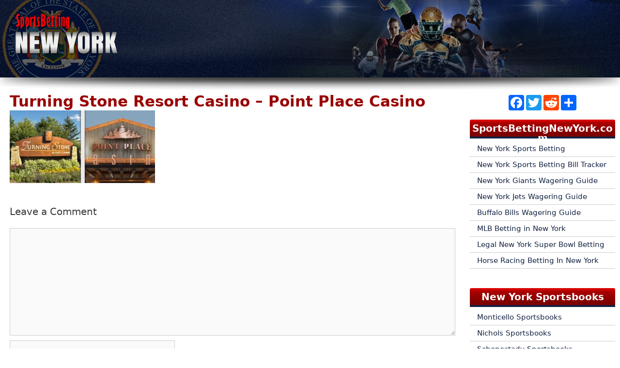

--- FILE ---
content_type: text/html; charset=UTF-8
request_url: https://www.sportsbettingnewyork.com/news/two-tribal-sportsbooks-to-launch-ny-sports-betting-on-thursday/turning-stone-point-place/
body_size: 56855
content:
<!DOCTYPE html>
<html dir="ltr" lang="en-US" prefix="og: https://ogp.me/ns#">
<head>
<meta charset="UTF-8">
<title>Turning Stone Resort Casino – Point Place Casino | Sports Betting New York</title>
<style>img:is([sizes="auto" i], [sizes^="auto," i]) { contain-intrinsic-size: 3000px 1500px }</style>
<!-- All in One SEO 4.8.9 - aioseo.com -->
<meta name="robots" content="max-image-preview:large" />
<meta name="author" content="John Babich"/>
<link rel="canonical" href="https://www.sportsbettingnewyork.com/news/two-tribal-sportsbooks-to-launch-ny-sports-betting-on-thursday/turning-stone-point-place/#main" />
<meta name="generator" content="All in One SEO (AIOSEO) 4.8.9" />
<meta property="og:locale" content="en_US" />
<meta property="og:site_name" content="Sports Betting New York |" />
<meta property="og:type" content="article" />
<meta property="og:title" content="Turning Stone Resort Casino – Point Place Casino | Sports Betting New York" />
<meta property="og:url" content="https://www.sportsbettingnewyork.com/news/two-tribal-sportsbooks-to-launch-ny-sports-betting-on-thursday/turning-stone-point-place/#main" />
<meta property="og:image" content="https://www.sportsbettingnewyork.com/wp-content/uploads/2019/04/cropped-logo.fw_.png" />
<meta property="og:image:secure_url" content="https://www.sportsbettingnewyork.com/wp-content/uploads/2019/04/cropped-logo.fw_.png" />
<meta property="article:published_time" content="2019-07-31T20:47:35+00:00" />
<meta property="article:modified_time" content="2019-07-31T20:48:14+00:00" />
<meta name="twitter:card" content="summary" />
<meta name="twitter:title" content="Turning Stone Resort Casino – Point Place Casino | Sports Betting New York" />
<meta name="twitter:image" content="https://www.sportsbettingnewyork.com/wp-content/uploads/2019/04/cropped-logo.fw_.png" />
<script type="application/ld+json" class="aioseo-schema">
{"@context":"https:\/\/schema.org","@graph":[{"@type":"BreadcrumbList","@id":"https:\/\/www.sportsbettingnewyork.com\/news\/two-tribal-sportsbooks-to-launch-ny-sports-betting-on-thursday\/turning-stone-point-place\/#main#breadcrumblist","itemListElement":[{"@type":"ListItem","@id":"https:\/\/www.sportsbettingnewyork.com#listItem","position":1,"name":"Home","item":"https:\/\/www.sportsbettingnewyork.com","nextItem":{"@type":"ListItem","@id":"https:\/\/www.sportsbettingnewyork.com\/news\/two-tribal-sportsbooks-to-launch-ny-sports-betting-on-thursday\/turning-stone-point-place\/#main#listItem","name":"Turning Stone Resort Casino &#8211; Point Place Casino"}},{"@type":"ListItem","@id":"https:\/\/www.sportsbettingnewyork.com\/news\/two-tribal-sportsbooks-to-launch-ny-sports-betting-on-thursday\/turning-stone-point-place\/#main#listItem","position":2,"name":"Turning Stone Resort Casino &#8211; Point Place Casino","previousItem":{"@type":"ListItem","@id":"https:\/\/www.sportsbettingnewyork.com#listItem","name":"Home"}}]},{"@type":"ItemPage","@id":"https:\/\/www.sportsbettingnewyork.com\/news\/two-tribal-sportsbooks-to-launch-ny-sports-betting-on-thursday\/turning-stone-point-place\/#main#itempage","url":"https:\/\/www.sportsbettingnewyork.com\/news\/two-tribal-sportsbooks-to-launch-ny-sports-betting-on-thursday\/turning-stone-point-place\/#main","name":"Turning Stone Resort Casino \u2013 Point Place Casino | Sports Betting New York","inLanguage":"en-US","isPartOf":{"@id":"https:\/\/www.sportsbettingnewyork.com\/#website"},"breadcrumb":{"@id":"https:\/\/www.sportsbettingnewyork.com\/news\/two-tribal-sportsbooks-to-launch-ny-sports-betting-on-thursday\/turning-stone-point-place\/#main#breadcrumblist"},"author":{"@id":"https:\/\/www.sportsbettingnewyork.com\/news\/author\/john\/#author"},"creator":{"@id":"https:\/\/www.sportsbettingnewyork.com\/news\/author\/john\/#author"},"datePublished":"2019-07-31T20:47:35+00:00","dateModified":"2019-07-31T20:48:14+00:00"},{"@type":"Organization","@id":"https:\/\/www.sportsbettingnewyork.com\/#organization","name":"Sports Betting New York","url":"https:\/\/www.sportsbettingnewyork.com\/","logo":{"@type":"ImageObject","url":"https:\/\/www.sportsbettingnewyork.com\/wp-content\/uploads\/2019\/04\/cropped-logo.fw_.png","@id":"https:\/\/www.sportsbettingnewyork.com\/news\/two-tribal-sportsbooks-to-launch-ny-sports-betting-on-thursday\/turning-stone-point-place\/#main\/#organizationLogo","width":250,"height":160},"image":{"@id":"https:\/\/www.sportsbettingnewyork.com\/news\/two-tribal-sportsbooks-to-launch-ny-sports-betting-on-thursday\/turning-stone-point-place\/#main\/#organizationLogo"}},{"@type":"Person","@id":"https:\/\/www.sportsbettingnewyork.com\/news\/author\/john\/#author","url":"https:\/\/www.sportsbettingnewyork.com\/news\/author\/john\/","name":"John Babich","image":{"@type":"ImageObject","@id":"https:\/\/www.sportsbettingnewyork.com\/news\/two-tribal-sportsbooks-to-launch-ny-sports-betting-on-thursday\/turning-stone-point-place\/#main#authorImage","url":"https:\/\/secure.gravatar.com\/avatar\/9a193997f00cf9d59374751f67e154ca?s=96&d=mm&r=g","width":96,"height":96,"caption":"John Babich"}},{"@type":"WebSite","@id":"https:\/\/www.sportsbettingnewyork.com\/#website","url":"https:\/\/www.sportsbettingnewyork.com\/","name":"Sports Betting New York","inLanguage":"en-US","publisher":{"@id":"https:\/\/www.sportsbettingnewyork.com\/#organization"}}]}
</script>
<!-- All in One SEO -->
<meta name="viewport" content="width=device-width, initial-scale=1"><link rel="alternate" type="application/rss+xml" title="Sports Betting New York &raquo; Feed" href="https://www.sportsbettingnewyork.com/feed/" />
<link rel="alternate" type="application/rss+xml" title="Sports Betting New York &raquo; Comments Feed" href="https://www.sportsbettingnewyork.com/comments/feed/" />
<link rel="alternate" type="application/rss+xml" title="Sports Betting New York &raquo; Turning Stone Resort Casino &#8211; Point Place Casino Comments Feed" href="https://www.sportsbettingnewyork.com/news/two-tribal-sportsbooks-to-launch-ny-sports-betting-on-thursday/turning-stone-point-place/#main/feed/" />
<script>
window._wpemojiSettings = {"baseUrl":"https:\/\/s.w.org\/images\/core\/emoji\/15.0.3\/72x72\/","ext":".png","svgUrl":"https:\/\/s.w.org\/images\/core\/emoji\/15.0.3\/svg\/","svgExt":".svg","source":{"concatemoji":"https:\/\/www.sportsbettingnewyork.com\/wp-includes\/js\/wp-emoji-release.min.js?ver=6.7.4"}};
/*! This file is auto-generated */
!function(i,n){var o,s,e;function c(e){try{var t={supportTests:e,timestamp:(new Date).valueOf()};sessionStorage.setItem(o,JSON.stringify(t))}catch(e){}}function p(e,t,n){e.clearRect(0,0,e.canvas.width,e.canvas.height),e.fillText(t,0,0);var t=new Uint32Array(e.getImageData(0,0,e.canvas.width,e.canvas.height).data),r=(e.clearRect(0,0,e.canvas.width,e.canvas.height),e.fillText(n,0,0),new Uint32Array(e.getImageData(0,0,e.canvas.width,e.canvas.height).data));return t.every(function(e,t){return e===r[t]})}function u(e,t,n){switch(t){case"flag":return n(e,"\ud83c\udff3\ufe0f\u200d\u26a7\ufe0f","\ud83c\udff3\ufe0f\u200b\u26a7\ufe0f")?!1:!n(e,"\ud83c\uddfa\ud83c\uddf3","\ud83c\uddfa\u200b\ud83c\uddf3")&&!n(e,"\ud83c\udff4\udb40\udc67\udb40\udc62\udb40\udc65\udb40\udc6e\udb40\udc67\udb40\udc7f","\ud83c\udff4\u200b\udb40\udc67\u200b\udb40\udc62\u200b\udb40\udc65\u200b\udb40\udc6e\u200b\udb40\udc67\u200b\udb40\udc7f");case"emoji":return!n(e,"\ud83d\udc26\u200d\u2b1b","\ud83d\udc26\u200b\u2b1b")}return!1}function f(e,t,n){var r="undefined"!=typeof WorkerGlobalScope&&self instanceof WorkerGlobalScope?new OffscreenCanvas(300,150):i.createElement("canvas"),a=r.getContext("2d",{willReadFrequently:!0}),o=(a.textBaseline="top",a.font="600 32px Arial",{});return e.forEach(function(e){o[e]=t(a,e,n)}),o}function t(e){var t=i.createElement("script");t.src=e,t.defer=!0,i.head.appendChild(t)}"undefined"!=typeof Promise&&(o="wpEmojiSettingsSupports",s=["flag","emoji"],n.supports={everything:!0,everythingExceptFlag:!0},e=new Promise(function(e){i.addEventListener("DOMContentLoaded",e,{once:!0})}),new Promise(function(t){var n=function(){try{var e=JSON.parse(sessionStorage.getItem(o));if("object"==typeof e&&"number"==typeof e.timestamp&&(new Date).valueOf()<e.timestamp+604800&&"object"==typeof e.supportTests)return e.supportTests}catch(e){}return null}();if(!n){if("undefined"!=typeof Worker&&"undefined"!=typeof OffscreenCanvas&&"undefined"!=typeof URL&&URL.createObjectURL&&"undefined"!=typeof Blob)try{var e="postMessage("+f.toString()+"("+[JSON.stringify(s),u.toString(),p.toString()].join(",")+"));",r=new Blob([e],{type:"text/javascript"}),a=new Worker(URL.createObjectURL(r),{name:"wpTestEmojiSupports"});return void(a.onmessage=function(e){c(n=e.data),a.terminate(),t(n)})}catch(e){}c(n=f(s,u,p))}t(n)}).then(function(e){for(var t in e)n.supports[t]=e[t],n.supports.everything=n.supports.everything&&n.supports[t],"flag"!==t&&(n.supports.everythingExceptFlag=n.supports.everythingExceptFlag&&n.supports[t]);n.supports.everythingExceptFlag=n.supports.everythingExceptFlag&&!n.supports.flag,n.DOMReady=!1,n.readyCallback=function(){n.DOMReady=!0}}).then(function(){return e}).then(function(){var e;n.supports.everything||(n.readyCallback(),(e=n.source||{}).concatemoji?t(e.concatemoji):e.wpemoji&&e.twemoji&&(t(e.twemoji),t(e.wpemoji)))}))}((window,document),window._wpemojiSettings);
</script>
<style id='wp-emoji-styles-inline-css'>
img.wp-smiley, img.emoji {
display: inline !important;
border: none !important;
box-shadow: none !important;
height: 1em !important;
width: 1em !important;
margin: 0 0.07em !important;
vertical-align: -0.1em !important;
background: none !important;
padding: 0 !important;
}
</style>
<!-- <link rel='stylesheet' id='wp-block-library-css' href='https://www.sportsbettingnewyork.com/wp-includes/css/dist/block-library/style.min.css?ver=6.7.4' media='all' /> -->
<link rel="stylesheet" type="text/css" href="//www.sportsbettingnewyork.com/wp-content/cache/wpfc-minified/8vez8ao9/bxvy0.css" media="all"/>
<style id='classic-theme-styles-inline-css'>
/*! This file is auto-generated */
.wp-block-button__link{color:#fff;background-color:#32373c;border-radius:9999px;box-shadow:none;text-decoration:none;padding:calc(.667em + 2px) calc(1.333em + 2px);font-size:1.125em}.wp-block-file__button{background:#32373c;color:#fff;text-decoration:none}
</style>
<style id='global-styles-inline-css'>
:root{--wp--preset--aspect-ratio--square: 1;--wp--preset--aspect-ratio--4-3: 4/3;--wp--preset--aspect-ratio--3-4: 3/4;--wp--preset--aspect-ratio--3-2: 3/2;--wp--preset--aspect-ratio--2-3: 2/3;--wp--preset--aspect-ratio--16-9: 16/9;--wp--preset--aspect-ratio--9-16: 9/16;--wp--preset--color--black: #000000;--wp--preset--color--cyan-bluish-gray: #abb8c3;--wp--preset--color--white: #ffffff;--wp--preset--color--pale-pink: #f78da7;--wp--preset--color--vivid-red: #cf2e2e;--wp--preset--color--luminous-vivid-orange: #ff6900;--wp--preset--color--luminous-vivid-amber: #fcb900;--wp--preset--color--light-green-cyan: #7bdcb5;--wp--preset--color--vivid-green-cyan: #00d084;--wp--preset--color--pale-cyan-blue: #8ed1fc;--wp--preset--color--vivid-cyan-blue: #0693e3;--wp--preset--color--vivid-purple: #9b51e0;--wp--preset--color--contrast: var(--contrast);--wp--preset--color--contrast-2: var(--contrast-2);--wp--preset--color--contrast-3: var(--contrast-3);--wp--preset--color--base: var(--base);--wp--preset--color--base-2: var(--base-2);--wp--preset--color--base-3: var(--base-3);--wp--preset--color--accent: var(--accent);--wp--preset--gradient--vivid-cyan-blue-to-vivid-purple: linear-gradient(135deg,rgba(6,147,227,1) 0%,rgb(155,81,224) 100%);--wp--preset--gradient--light-green-cyan-to-vivid-green-cyan: linear-gradient(135deg,rgb(122,220,180) 0%,rgb(0,208,130) 100%);--wp--preset--gradient--luminous-vivid-amber-to-luminous-vivid-orange: linear-gradient(135deg,rgba(252,185,0,1) 0%,rgba(255,105,0,1) 100%);--wp--preset--gradient--luminous-vivid-orange-to-vivid-red: linear-gradient(135deg,rgba(255,105,0,1) 0%,rgb(207,46,46) 100%);--wp--preset--gradient--very-light-gray-to-cyan-bluish-gray: linear-gradient(135deg,rgb(238,238,238) 0%,rgb(169,184,195) 100%);--wp--preset--gradient--cool-to-warm-spectrum: linear-gradient(135deg,rgb(74,234,220) 0%,rgb(151,120,209) 20%,rgb(207,42,186) 40%,rgb(238,44,130) 60%,rgb(251,105,98) 80%,rgb(254,248,76) 100%);--wp--preset--gradient--blush-light-purple: linear-gradient(135deg,rgb(255,206,236) 0%,rgb(152,150,240) 100%);--wp--preset--gradient--blush-bordeaux: linear-gradient(135deg,rgb(254,205,165) 0%,rgb(254,45,45) 50%,rgb(107,0,62) 100%);--wp--preset--gradient--luminous-dusk: linear-gradient(135deg,rgb(255,203,112) 0%,rgb(199,81,192) 50%,rgb(65,88,208) 100%);--wp--preset--gradient--pale-ocean: linear-gradient(135deg,rgb(255,245,203) 0%,rgb(182,227,212) 50%,rgb(51,167,181) 100%);--wp--preset--gradient--electric-grass: linear-gradient(135deg,rgb(202,248,128) 0%,rgb(113,206,126) 100%);--wp--preset--gradient--midnight: linear-gradient(135deg,rgb(2,3,129) 0%,rgb(40,116,252) 100%);--wp--preset--font-size--small: 13px;--wp--preset--font-size--medium: 20px;--wp--preset--font-size--large: 36px;--wp--preset--font-size--x-large: 42px;--wp--preset--spacing--20: 0.44rem;--wp--preset--spacing--30: 0.67rem;--wp--preset--spacing--40: 1rem;--wp--preset--spacing--50: 1.5rem;--wp--preset--spacing--60: 2.25rem;--wp--preset--spacing--70: 3.38rem;--wp--preset--spacing--80: 5.06rem;--wp--preset--shadow--natural: 6px 6px 9px rgba(0, 0, 0, 0.2);--wp--preset--shadow--deep: 12px 12px 50px rgba(0, 0, 0, 0.4);--wp--preset--shadow--sharp: 6px 6px 0px rgba(0, 0, 0, 0.2);--wp--preset--shadow--outlined: 6px 6px 0px -3px rgba(255, 255, 255, 1), 6px 6px rgba(0, 0, 0, 1);--wp--preset--shadow--crisp: 6px 6px 0px rgba(0, 0, 0, 1);}:where(.is-layout-flex){gap: 0.5em;}:where(.is-layout-grid){gap: 0.5em;}body .is-layout-flex{display: flex;}.is-layout-flex{flex-wrap: wrap;align-items: center;}.is-layout-flex > :is(*, div){margin: 0;}body .is-layout-grid{display: grid;}.is-layout-grid > :is(*, div){margin: 0;}:where(.wp-block-columns.is-layout-flex){gap: 2em;}:where(.wp-block-columns.is-layout-grid){gap: 2em;}:where(.wp-block-post-template.is-layout-flex){gap: 1.25em;}:where(.wp-block-post-template.is-layout-grid){gap: 1.25em;}.has-black-color{color: var(--wp--preset--color--black) !important;}.has-cyan-bluish-gray-color{color: var(--wp--preset--color--cyan-bluish-gray) !important;}.has-white-color{color: var(--wp--preset--color--white) !important;}.has-pale-pink-color{color: var(--wp--preset--color--pale-pink) !important;}.has-vivid-red-color{color: var(--wp--preset--color--vivid-red) !important;}.has-luminous-vivid-orange-color{color: var(--wp--preset--color--luminous-vivid-orange) !important;}.has-luminous-vivid-amber-color{color: var(--wp--preset--color--luminous-vivid-amber) !important;}.has-light-green-cyan-color{color: var(--wp--preset--color--light-green-cyan) !important;}.has-vivid-green-cyan-color{color: var(--wp--preset--color--vivid-green-cyan) !important;}.has-pale-cyan-blue-color{color: var(--wp--preset--color--pale-cyan-blue) !important;}.has-vivid-cyan-blue-color{color: var(--wp--preset--color--vivid-cyan-blue) !important;}.has-vivid-purple-color{color: var(--wp--preset--color--vivid-purple) !important;}.has-black-background-color{background-color: var(--wp--preset--color--black) !important;}.has-cyan-bluish-gray-background-color{background-color: var(--wp--preset--color--cyan-bluish-gray) !important;}.has-white-background-color{background-color: var(--wp--preset--color--white) !important;}.has-pale-pink-background-color{background-color: var(--wp--preset--color--pale-pink) !important;}.has-vivid-red-background-color{background-color: var(--wp--preset--color--vivid-red) !important;}.has-luminous-vivid-orange-background-color{background-color: var(--wp--preset--color--luminous-vivid-orange) !important;}.has-luminous-vivid-amber-background-color{background-color: var(--wp--preset--color--luminous-vivid-amber) !important;}.has-light-green-cyan-background-color{background-color: var(--wp--preset--color--light-green-cyan) !important;}.has-vivid-green-cyan-background-color{background-color: var(--wp--preset--color--vivid-green-cyan) !important;}.has-pale-cyan-blue-background-color{background-color: var(--wp--preset--color--pale-cyan-blue) !important;}.has-vivid-cyan-blue-background-color{background-color: var(--wp--preset--color--vivid-cyan-blue) !important;}.has-vivid-purple-background-color{background-color: var(--wp--preset--color--vivid-purple) !important;}.has-black-border-color{border-color: var(--wp--preset--color--black) !important;}.has-cyan-bluish-gray-border-color{border-color: var(--wp--preset--color--cyan-bluish-gray) !important;}.has-white-border-color{border-color: var(--wp--preset--color--white) !important;}.has-pale-pink-border-color{border-color: var(--wp--preset--color--pale-pink) !important;}.has-vivid-red-border-color{border-color: var(--wp--preset--color--vivid-red) !important;}.has-luminous-vivid-orange-border-color{border-color: var(--wp--preset--color--luminous-vivid-orange) !important;}.has-luminous-vivid-amber-border-color{border-color: var(--wp--preset--color--luminous-vivid-amber) !important;}.has-light-green-cyan-border-color{border-color: var(--wp--preset--color--light-green-cyan) !important;}.has-vivid-green-cyan-border-color{border-color: var(--wp--preset--color--vivid-green-cyan) !important;}.has-pale-cyan-blue-border-color{border-color: var(--wp--preset--color--pale-cyan-blue) !important;}.has-vivid-cyan-blue-border-color{border-color: var(--wp--preset--color--vivid-cyan-blue) !important;}.has-vivid-purple-border-color{border-color: var(--wp--preset--color--vivid-purple) !important;}.has-vivid-cyan-blue-to-vivid-purple-gradient-background{background: var(--wp--preset--gradient--vivid-cyan-blue-to-vivid-purple) !important;}.has-light-green-cyan-to-vivid-green-cyan-gradient-background{background: var(--wp--preset--gradient--light-green-cyan-to-vivid-green-cyan) !important;}.has-luminous-vivid-amber-to-luminous-vivid-orange-gradient-background{background: var(--wp--preset--gradient--luminous-vivid-amber-to-luminous-vivid-orange) !important;}.has-luminous-vivid-orange-to-vivid-red-gradient-background{background: var(--wp--preset--gradient--luminous-vivid-orange-to-vivid-red) !important;}.has-very-light-gray-to-cyan-bluish-gray-gradient-background{background: var(--wp--preset--gradient--very-light-gray-to-cyan-bluish-gray) !important;}.has-cool-to-warm-spectrum-gradient-background{background: var(--wp--preset--gradient--cool-to-warm-spectrum) !important;}.has-blush-light-purple-gradient-background{background: var(--wp--preset--gradient--blush-light-purple) !important;}.has-blush-bordeaux-gradient-background{background: var(--wp--preset--gradient--blush-bordeaux) !important;}.has-luminous-dusk-gradient-background{background: var(--wp--preset--gradient--luminous-dusk) !important;}.has-pale-ocean-gradient-background{background: var(--wp--preset--gradient--pale-ocean) !important;}.has-electric-grass-gradient-background{background: var(--wp--preset--gradient--electric-grass) !important;}.has-midnight-gradient-background{background: var(--wp--preset--gradient--midnight) !important;}.has-small-font-size{font-size: var(--wp--preset--font-size--small) !important;}.has-medium-font-size{font-size: var(--wp--preset--font-size--medium) !important;}.has-large-font-size{font-size: var(--wp--preset--font-size--large) !important;}.has-x-large-font-size{font-size: var(--wp--preset--font-size--x-large) !important;}
:where(.wp-block-post-template.is-layout-flex){gap: 1.25em;}:where(.wp-block-post-template.is-layout-grid){gap: 1.25em;}
:where(.wp-block-columns.is-layout-flex){gap: 2em;}:where(.wp-block-columns.is-layout-grid){gap: 2em;}
:root :where(.wp-block-pullquote){font-size: 1.5em;line-height: 1.6;}
</style>
<!-- <link rel='stylesheet' id='generate-style-grid-css' href='https://www.sportsbettingnewyork.com/wp-content/themes/generatepress/assets/css/unsemantic-grid.min.css?ver=3.4.0' media='all' /> -->
<!-- <link rel='stylesheet' id='generate-style-css' href='https://www.sportsbettingnewyork.com/wp-content/themes/generatepress/assets/css/style.min.css?ver=3.4.0' media='all' /> -->
<link rel="stylesheet" type="text/css" href="//www.sportsbettingnewyork.com/wp-content/cache/wpfc-minified/1ep8kt1l/by3ff.css" media="all"/>
<style id='generate-style-inline-css'>
body{background-color:#ffffff;color:#3a3a3a;}a{color:#c90101;}a:hover, a:focus, a:active{color:#000000;}body .grid-container{max-width:1280px;}.wp-block-group__inner-container{max-width:1280px;margin-left:auto;margin-right:auto;}.generate-back-to-top{font-size:20px;border-radius:3px;position:fixed;bottom:30px;right:30px;line-height:40px;width:40px;text-align:center;z-index:10;transition:opacity 300ms ease-in-out;opacity:0.1;transform:translateY(1000px);}.generate-back-to-top__show{opacity:1;transform:translateY(0);}:root{--contrast:#222222;--contrast-2:#575760;--contrast-3:#b2b2be;--base:#f0f0f0;--base-2:#f7f8f9;--base-3:#ffffff;--accent:#1e73be;}:root .has-contrast-color{color:var(--contrast);}:root .has-contrast-background-color{background-color:var(--contrast);}:root .has-contrast-2-color{color:var(--contrast-2);}:root .has-contrast-2-background-color{background-color:var(--contrast-2);}:root .has-contrast-3-color{color:var(--contrast-3);}:root .has-contrast-3-background-color{background-color:var(--contrast-3);}:root .has-base-color{color:var(--base);}:root .has-base-background-color{background-color:var(--base);}:root .has-base-2-color{color:var(--base-2);}:root .has-base-2-background-color{background-color:var(--base-2);}:root .has-base-3-color{color:var(--base-3);}:root .has-base-3-background-color{background-color:var(--base-3);}:root .has-accent-color{color:var(--accent);}:root .has-accent-background-color{background-color:var(--accent);}body, button, input, select, textarea{font-family:-apple-system, system-ui, BlinkMacSystemFont, "Segoe UI", Helvetica, Arial, sans-serif, "Apple Color Emoji", "Segoe UI Emoji", "Segoe UI Symbol";}body{line-height:1.5;}.entry-content > [class*="wp-block-"]:not(:last-child):not(.wp-block-heading){margin-bottom:1.5em;}.main-title{font-size:45px;}.main-navigation .main-nav ul ul li a{font-size:14px;}.sidebar .widget, .footer-widgets .widget{font-size:17px;}h1{font-weight:300;font-size:40px;}h2{font-weight:600;font-size:30px;}h3{font-size:20px;}h4{font-size:inherit;}h5{font-size:inherit;}@media (max-width:768px){.main-title{font-size:30px;}h1{font-size:30px;}h2{font-size:25px;}}.top-bar{background-color:#636363;color:#ffffff;}.top-bar a{color:#ffffff;}.top-bar a:hover{color:#303030;}.site-header{background-color:#ffffff;color:#3a3a3a;}.site-header a{color:#3a3a3a;}.main-title a,.main-title a:hover{color:#222222;}.site-description{color:#757575;}.main-navigation,.main-navigation ul ul{background-color:#ed4250;}.main-navigation .main-nav ul li a, .main-navigation .menu-toggle, .main-navigation .menu-bar-items{color:#ffffff;}.main-navigation .main-nav ul li:not([class*="current-menu-"]):hover > a, .main-navigation .main-nav ul li:not([class*="current-menu-"]):focus > a, .main-navigation .main-nav ul li.sfHover:not([class*="current-menu-"]) > a, .main-navigation .menu-bar-item:hover > a, .main-navigation .menu-bar-item.sfHover > a{color:#ffffff;background-color:#c42f2f;}button.menu-toggle:hover,button.menu-toggle:focus,.main-navigation .mobile-bar-items a,.main-navigation .mobile-bar-items a:hover,.main-navigation .mobile-bar-items a:focus{color:#ffffff;}.main-navigation .main-nav ul li[class*="current-menu-"] > a{color:#ffffff;background-color:#c42f2f;}.navigation-search input[type="search"],.navigation-search input[type="search"]:active, .navigation-search input[type="search"]:focus, .main-navigation .main-nav ul li.search-item.active > a, .main-navigation .menu-bar-items .search-item.active > a{color:#ffffff;background-color:#c42f2f;}.main-navigation ul ul{background-color:#c42f2f;}.main-navigation .main-nav ul ul li a{color:#ffffff;}.main-navigation .main-nav ul ul li:not([class*="current-menu-"]):hover > a,.main-navigation .main-nav ul ul li:not([class*="current-menu-"]):focus > a, .main-navigation .main-nav ul ul li.sfHover:not([class*="current-menu-"]) > a{color:#fcd9d6;background-color:#c42f2f;}.main-navigation .main-nav ul ul li[class*="current-menu-"] > a{color:#fcd9d6;background-color:#c42f2f;}.separate-containers .inside-article, .separate-containers .comments-area, .separate-containers .page-header, .one-container .container, .separate-containers .paging-navigation, .inside-page-header{background-color:#ffffff;}.entry-meta{color:#595959;}.entry-meta a{color:#595959;}.entry-meta a:hover{color:#1e73be;}.sidebar .widget{background-color:#ffffff;}.sidebar .widget .widget-title{color:#000000;}.footer-widgets{background-color:#ffffff;}.footer-widgets .widget-title{color:#000000;}.site-info{color:#ffffff;background-color:#222222;}.site-info a{color:#ffffff;}.site-info a:hover{color:#606060;}.footer-bar .widget_nav_menu .current-menu-item a{color:#606060;}input[type="text"],input[type="email"],input[type="url"],input[type="password"],input[type="search"],input[type="tel"],input[type="number"],textarea,select{color:#666666;background-color:#fafafa;border-color:#cccccc;}input[type="text"]:focus,input[type="email"]:focus,input[type="url"]:focus,input[type="password"]:focus,input[type="search"]:focus,input[type="tel"]:focus,input[type="number"]:focus,textarea:focus,select:focus{color:#666666;background-color:#ffffff;border-color:#bfbfbf;}button,html input[type="button"],input[type="reset"],input[type="submit"],a.button,a.wp-block-button__link:not(.has-background){color:#ffffff;background-color:#666666;}button:hover,html input[type="button"]:hover,input[type="reset"]:hover,input[type="submit"]:hover,a.button:hover,button:focus,html input[type="button"]:focus,input[type="reset"]:focus,input[type="submit"]:focus,a.button:focus,a.wp-block-button__link:not(.has-background):active,a.wp-block-button__link:not(.has-background):focus,a.wp-block-button__link:not(.has-background):hover{color:#ffffff;background-color:#3f3f3f;}a.generate-back-to-top{background-color:rgba( 0,0,0,0.4 );color:#ffffff;}a.generate-back-to-top:hover,a.generate-back-to-top:focus{background-color:rgba( 0,0,0,0.6 );color:#ffffff;}:root{--gp-search-modal-bg-color:var(--base-3);--gp-search-modal-text-color:var(--contrast);--gp-search-modal-overlay-bg-color:rgba(0,0,0,0.2);}@media (max-width: 768px){.main-navigation .menu-bar-item:hover > a, .main-navigation .menu-bar-item.sfHover > a{background:none;color:#ffffff;}}.inside-top-bar{padding:10px;}.inside-header{padding:40px;}.separate-containers .inside-article, .separate-containers .comments-area, .separate-containers .page-header, .separate-containers .paging-navigation, .one-container .site-content, .inside-page-header{padding:20px;}.site-main .wp-block-group__inner-container{padding:20px;}.entry-content .alignwide, body:not(.no-sidebar) .entry-content .alignfull{margin-left:-20px;width:calc(100% + 40px);max-width:calc(100% + 40px);}.one-container.right-sidebar .site-main,.one-container.both-right .site-main{margin-right:20px;}.one-container.left-sidebar .site-main,.one-container.both-left .site-main{margin-left:20px;}.one-container.both-sidebars .site-main{margin:0px 20px 0px 20px;}.separate-containers .widget, .separate-containers .site-main > *, .separate-containers .page-header, .widget-area .main-navigation{margin-bottom:0px;}.separate-containers .site-main{margin:0px;}.both-right.separate-containers .inside-left-sidebar{margin-right:0px;}.both-right.separate-containers .inside-right-sidebar{margin-left:0px;}.both-left.separate-containers .inside-left-sidebar{margin-right:0px;}.both-left.separate-containers .inside-right-sidebar{margin-left:0px;}.separate-containers .page-header-image, .separate-containers .page-header-contained, .separate-containers .page-header-image-single, .separate-containers .page-header-content-single{margin-top:0px;}.separate-containers .inside-right-sidebar, .separate-containers .inside-left-sidebar{margin-top:0px;margin-bottom:0px;}.rtl .menu-item-has-children .dropdown-menu-toggle{padding-left:20px;}.rtl .main-navigation .main-nav ul li.menu-item-has-children > a{padding-right:20px;}.site-info{padding:20px;}@media (max-width:768px){.separate-containers .inside-article, .separate-containers .comments-area, .separate-containers .page-header, .separate-containers .paging-navigation, .one-container .site-content, .inside-page-header{padding:20px;}.site-main .wp-block-group__inner-container{padding:20px;}.site-info{padding-right:10px;padding-left:10px;}.entry-content .alignwide, body:not(.no-sidebar) .entry-content .alignfull{margin-left:-20px;width:calc(100% + 40px);max-width:calc(100% + 40px);}}.one-container .sidebar .widget{padding:0px;}/* End cached CSS */@media (max-width: 768px){.main-navigation .menu-toggle,.main-navigation .mobile-bar-items,.sidebar-nav-mobile:not(#sticky-placeholder){display:block;}.main-navigation ul,.gen-sidebar-nav{display:none;}[class*="nav-float-"] .site-header .inside-header > *{float:none;clear:both;}}
.dynamic-author-image-rounded{border-radius:100%;}.dynamic-featured-image, .dynamic-author-image{vertical-align:middle;}.one-container.blog .dynamic-content-template:not(:last-child), .one-container.archive .dynamic-content-template:not(:last-child){padding-bottom:0px;}.dynamic-entry-excerpt > p:last-child{margin-bottom:0px;}
</style>
<!-- <link rel='stylesheet' id='generate-mobile-style-css' href='https://www.sportsbettingnewyork.com/wp-content/themes/generatepress/assets/css/mobile.min.css?ver=3.4.0' media='all' /> -->
<!-- <link rel='stylesheet' id='generate-font-icons-css' href='https://www.sportsbettingnewyork.com/wp-content/themes/generatepress/assets/css/components/font-icons.min.css?ver=3.4.0' media='all' /> -->
<!-- <link rel='stylesheet' id='generate-child-css' href='https://www.sportsbettingnewyork.com/wp-content/themes/generatepress_child/style.css?ver=1631127869' media='all' /> -->
<!-- <link rel='stylesheet' id='tablepress-default-css' href='https://www.sportsbettingnewyork.com/wp-content/tablepress-combined.min.css?ver=46' media='all' /> -->
<!-- <link rel='stylesheet' id='generate-offside-css' href='https://www.sportsbettingnewyork.com/wp-content/plugins/gp-premium/menu-plus/functions/css/offside.min.css?ver=2.4.0' media='all' /> -->
<link rel="stylesheet" type="text/css" href="//www.sportsbettingnewyork.com/wp-content/cache/wpfc-minified/fd0mm56h/bxvy0.css" media="all"/>
<style id='generate-offside-inline-css'>
:root{--gp-slideout-width:265px;}.slideout-navigation.main-navigation .main-nav ul li a{font-weight:normal;text-transform:none;}.slideout-navigation.main-navigation.do-overlay .main-nav ul ul li a{font-size:1em;}.slideout-navigation, .slideout-navigation a{color:#ffffff;}.slideout-navigation button.slideout-exit{color:#ffffff;padding-left:20px;padding-right:20px;}.slideout-navigation .dropdown-menu-toggle:before{content:"\f107";}.slideout-navigation .sfHover > a .dropdown-menu-toggle:before{content:"\f106";}@media (max-width: 768px){.menu-bar-item.slideout-toggle{display:none;}}
</style>
<!-- <link rel='stylesheet' id='gp-premium-icons-css' href='https://www.sportsbettingnewyork.com/wp-content/plugins/gp-premium/general/icons/icons.min.css?ver=2.4.0' media='all' /> -->
<link rel="stylesheet" type="text/css" href="//www.sportsbettingnewyork.com/wp-content/cache/wpfc-minified/qhdcsojj/bxvy0.css" media="all"/>
<link rel="https://api.w.org/" href="https://www.sportsbettingnewyork.com/wp-json/" /><link rel="alternate" title="JSON" type="application/json" href="https://www.sportsbettingnewyork.com/wp-json/wp/v2/media/852" /><link rel="EditURI" type="application/rsd+xml" title="RSD" href="https://www.sportsbettingnewyork.com/xmlrpc.php?rsd" />
<meta name="generator" content="WordPress 6.7.4" />
<link rel='shortlink' href='https://www.sportsbettingnewyork.com/?p=852' />
<link rel="alternate" title="oEmbed (JSON)" type="application/json+oembed" href="https://www.sportsbettingnewyork.com/wp-json/oembed/1.0/embed?url=https%3A%2F%2Fwww.sportsbettingnewyork.com%2Fnews%2Ftwo-tribal-sportsbooks-to-launch-ny-sports-betting-on-thursday%2Fturning-stone-point-place%2F%23main" />
<link rel="alternate" title="oEmbed (XML)" type="text/xml+oembed" href="https://www.sportsbettingnewyork.com/wp-json/oembed/1.0/embed?url=https%3A%2F%2Fwww.sportsbettingnewyork.com%2Fnews%2Ftwo-tribal-sportsbooks-to-launch-ny-sports-betting-on-thursday%2Fturning-stone-point-place%2F%23main&#038;format=xml" />
<link rel="icon" href="https://www.sportsbettingnewyork.com/wp-content/uploads/2019/04/cropped-favicon-32x32.png" sizes="32x32" />
<link rel="icon" href="https://www.sportsbettingnewyork.com/wp-content/uploads/2019/04/cropped-favicon-192x192.png" sizes="192x192" />
<link rel="apple-touch-icon" href="https://www.sportsbettingnewyork.com/wp-content/uploads/2019/04/cropped-favicon-180x180.png" />
<meta name="msapplication-TileImage" content="https://www.sportsbettingnewyork.com/wp-content/uploads/2019/04/cropped-favicon-270x270.png" />
</head>
<body class="attachment attachment-template-default single single-attachment postid-852 attachmentid-852 attachment-jpeg wp-custom-logo wp-embed-responsive fl-builder-2-9-4 fl-no-js post-image-above-header post-image-aligned-center slideout-enabled slideout-mobile sticky-menu-fade right-sidebar nav-below-header separate-containers fluid-header active-footer-widgets-0 nav-aligned-left header-aligned-left dropdown-hover" itemtype="https://schema.org/Blog" itemscope>
<a class="screen-reader-text skip-link" href="#content" title="Skip to content">Skip to content</a>		<header class="site-header" id="masthead" aria-label="Site"  itemtype="https://schema.org/WPHeader" itemscope>
<div class="inside-header grid-container grid-parent">
<div class="site-logo">
<a href="https://www.sportsbettingnewyork.com/" rel="home">
<img  class="header-image is-logo-image" alt="Sports Betting New York" src="https://www.sportsbettingnewyork.com/wp-content/uploads/2019/04/cropped-logo.fw_.png" />
</a>
</div>			</div>
</header>
<nav class="main-navigation sub-menu-right" id="site-navigation" aria-label="Primary"  itemtype="https://schema.org/SiteNavigationElement" itemscope>
<div class="inside-navigation grid-container grid-parent">
<button class="menu-toggle" aria-controls="generate-slideout-menu" aria-expanded="false">
<span class="mobile-menu">Menu</span>				</button>
</div>
</nav>
<div class="site grid-container container hfeed grid-parent" id="page">
<div class="site-content" id="content">
<div class="content-area grid-parent mobile-grid-100 grid-75 tablet-grid-75" id="primary">
<main class="site-main" id="main">
<article id="post-852" class="post-852 attachment type-attachment status-inherit hentry" itemtype="https://schema.org/CreativeWork" itemscope>
<div class="inside-article">
<header class="entry-header">
<h1 class="entry-title" itemprop="headline">Turning Stone Resort Casino &#8211; Point Place Casino</h1>			</header>
<div class="entry-content" itemprop="text">
<p class="attachment"><a href='https://www.sportsbettingnewyork.com/wp-content/uploads/2019/07/turning-stone-point-place.jpg'><img decoding="async" width="300" height="150" src="https://www.sportsbettingnewyork.com/wp-content/uploads/2019/07/turning-stone-point-place-300x150.jpg" class="attachment-medium size-medium" alt="Turning Stone Resort Casino - Point Place Casino" srcset="https://www.sportsbettingnewyork.com/wp-content/uploads/2019/07/turning-stone-point-place-300x150.jpg 300w, https://www.sportsbettingnewyork.com/wp-content/uploads/2019/07/turning-stone-point-place-768x384.jpg 768w, https://www.sportsbettingnewyork.com/wp-content/uploads/2019/07/turning-stone-point-place-1024x512.jpg 1024w, https://www.sportsbettingnewyork.com/wp-content/uploads/2019/07/turning-stone-point-place.jpg 1200w" sizes="(max-width: 300px) 100vw, 300px" /></a></p>
</div>
</div>
</article>
<div class="comments-area">
<div id="comments">
<div id="respond" class="comment-respond">
<h3 id="reply-title" class="comment-reply-title">Leave a Comment <small><a rel="nofollow" id="cancel-comment-reply-link" href="/news/two-tribal-sportsbooks-to-launch-ny-sports-betting-on-thursday/turning-stone-point-place/#respond" style="display:none;">Cancel reply</a></small></h3><form action="https://www.sportsbettingnewyork.com/wp-comments-post.php" method="post" id="commentform" class="comment-form" novalidate><p class="comment-form-comment"><label for="comment" class="screen-reader-text">Comment</label><textarea id="comment" name="comment" cols="45" rows="8" required></textarea></p><label for="author" class="screen-reader-text">Name</label><input placeholder="Name *" id="author" name="author" type="text" value="" size="30" required />
<label for="email" class="screen-reader-text">Email</label><input placeholder="Email *" id="email" name="email" type="email" value="" size="30" required />
<label for="url" class="screen-reader-text">Website</label><input placeholder="Website" id="url" name="url" type="url" value="" size="30" />
<p class="form-submit"><input name="submit" type="submit" id="submit" class="submit" value="Post Comment" /> <input type='hidden' name='comment_post_ID' value='852' id='comment_post_ID' />
<input type='hidden' name='comment_parent' id='comment_parent' value='0' />
</p></form>	</div><!-- #respond -->
</div><!-- #comments -->
</div>
</main>
</div>
<div class="widget-area sidebar is-right-sidebar grid-25 tablet-grid-25 grid-parent" id="right-sidebar">
<div class="inside-right-sidebar">
<aside id="text-2" class="widget inner-padding widget_text">			<div class="textwidget"><div class="social">
<div class="a2a_kit a2a_kit_size_32 a2a_default_style 
share"> <a class="a2a_button_facebook"></a> <a 
class="a2a_button_twitter"></a> <a 
class="a2a_button_google_plus"></a> <a 
class="a2a_button_reddit"></a> <a class="a2a_dd external" 
href="https://www.addtoany.com/share" rel="nofollow" target="_blank"></a> </div>
<p>          <script async 
src="https://static.addtoany.com/menu/page.js"></script>
</div>
</div>
</aside><aside id="nav_menu-7" class="widget inner-padding widget_nav_menu"><h2 class="widget-title">SportsBettingNewYork.com</h2><div class="menu-sportsbettingnewyork-com-container"><ul id="menu-sportsbettingnewyork-com" class="menu"><li id="menu-item-562" class="menu-item menu-item-type-post_type menu-item-object-page menu-item-home menu-item-562"><a href="https://www.sportsbettingnewyork.com/">New York Sports Betting</a></li>
<li id="menu-item-566" class="menu-item menu-item-type-post_type menu-item-object-page menu-item-566"><a href="https://www.sportsbettingnewyork.com/new-york-sports-betting-bill-tracker.html">New York Sports Betting Bill Tracker</a></li>
<li id="menu-item-567" class="menu-item menu-item-type-post_type menu-item-object-page menu-item-567"><a href="https://www.sportsbettingnewyork.com/betting-on-the-new-york-giants.html">New York Giants Wagering Guide</a></li>
<li id="menu-item-568" class="menu-item menu-item-type-post_type menu-item-object-page menu-item-568"><a href="https://www.sportsbettingnewyork.com/betting-on-the-new-york-jets.html">New York Jets Wagering Guide</a></li>
<li id="menu-item-564" class="menu-item menu-item-type-post_type menu-item-object-page menu-item-564"><a href="https://www.sportsbettingnewyork.com/betting-on-the-buffalo-bills.html">Buffalo Bills Wagering Guide</a></li>
<li id="menu-item-565" class="menu-item menu-item-type-post_type menu-item-object-page menu-item-565"><a href="https://www.sportsbettingnewyork.com/legal-new-york-mlb-betting.html">MLB Betting in New York</a></li>
<li id="menu-item-1023" class="menu-item menu-item-type-post_type menu-item-object-page menu-item-1023"><a href="https://www.sportsbettingnewyork.com/super-bowl-betting">Legal New York Super Bowl Betting</a></li>
<li id="menu-item-563" class="menu-item menu-item-type-post_type menu-item-object-page menu-item-563"><a href="https://www.sportsbettingnewyork.com/horse-racing-betting.html">Horse Racing Betting In New York</a></li>
</ul></div></aside><aside id="nav_menu-12" class="widget inner-padding widget_nav_menu"><h2 class="widget-title">New York Sportsbooks</h2><div class="menu-new-york-sportsbooks-container"><ul id="menu-new-york-sportsbooks" class="menu"><li id="menu-item-569" class="menu-item menu-item-type-post_type menu-item-object-page menu-item-569"><a href="https://www.sportsbettingnewyork.com/monticello-sportsbooks.html">Monticello Sportsbooks</a></li>
<li id="menu-item-570" class="menu-item menu-item-type-post_type menu-item-object-page menu-item-570"><a href="https://www.sportsbettingnewyork.com/nichols-sportsbook.html">Nichols Sportsbooks</a></li>
<li id="menu-item-571" class="menu-item menu-item-type-post_type menu-item-object-page menu-item-571"><a href="https://www.sportsbettingnewyork.com/schenectady-sportsbooks.html">Schenectady Sportsbooks</a></li>
<li id="menu-item-572" class="menu-item menu-item-type-post_type menu-item-object-page menu-item-572"><a href="https://www.sportsbettingnewyork.com/waterloo-sportsbooks.html">Waterloo Sportsbooks</a></li>
</ul></div></aside><aside id="rpwe_widget-2" class="widget inner-padding rpwe_widget recent-posts-extended"><style>.rpwe-block ul{
list-style: none !important;
margin-left: 0 !important;
padding-left: 0 !important;
}
.rpwe-block li{
border-bottom: 1px solid #eee;
margin-bottom: 10px;
padding-bottom: 10px;
list-style-type: none;
}
.rpwe-block a{
display: inline !important;
text-decoration: none;
}
.rpwe-block h3{
background: none !important;
clear: none;
margin-bottom: 0 !important;
margin-top: 0 !important;
font-weight: 400;
font-size: 16px !important;
line-height: 1.5em;
}
.rpwe-thumb{
border: 1px solid #eee !important;
box-shadow: none !important;
margin: 2px 10px 2px 0;
padding: 3px !important;
}
.rpwe-summary{
font-size: 12px;
}
.rpwe-time{
color: #bbb;
font-size: 11px;
}
.rpwe-comment{
color: #bbb;
font-size: 11px;
padding-left: 5px;
}
.rpwe-alignleft{
display: inline;
float: left;
}
.rpwe-alignright{
display: inline;
float: right;
}
.rpwe-aligncenter{
display: block;
margin-left: auto;
margin-right: auto;
}
.rpwe-clearfix:before,
.rpwe-clearfix:after{
content: &quot;&quot;;
display: table !important;
}
.rpwe-clearfix:after{
clear: both;
}
.rpwe-clearfix{
zoom: 1;
}
</style><h2 class="widget-title">New York Gambling News</h2><div  class="rpwe-block"><ul class="rpwe-ul"><li class="rpwe-li rpwe-clearfix"><a class="rpwe-img" href="https://www.sportsbettingnewyork.com/news/everything-you-need-to-know-about-the-belmont-stakes-on-saturday/" target="_self"><img class="rpwe-aligncenter rpwe-thumb" src="https://www.sportsbettingnewyork.com/wp-content/uploads/2020/06/belmont5-260x125.jpg" alt="Everything You Need To Know About The Belmont Stakes On Saturday" height="125" width="260" loading="lazy" decoding="async"></a><h3 class="rpwe-title"><a href="https://www.sportsbettingnewyork.com/news/everything-you-need-to-know-about-the-belmont-stakes-on-saturday/" target="_self">Everything You Need To Know About The Belmont Stakes On Saturday</a></h3><time class="rpwe-time published" datetime="2020-06-19T15:35:00+00:00">June 19, 2020</time></li><li class="rpwe-li rpwe-clearfix"><a class="rpwe-img" href="https://www.sportsbettingnewyork.com/news/six-men-busted-for-illegal-sports-betting-sites-in-new-york/" target="_self"><img class="rpwe-aligncenter rpwe-thumb" src="https://www.sportsbettingnewyork.com/wp-content/uploads/2019/12/illegal-260x125.jpg" alt="Six Men Busted For Illegal Sports Betting Sites In New York" height="125" width="260" loading="lazy" decoding="async"></a><h3 class="rpwe-title"><a href="https://www.sportsbettingnewyork.com/news/six-men-busted-for-illegal-sports-betting-sites-in-new-york/" target="_self">Six Men Busted For Illegal Sports Betting Sites In New York</a></h3><time class="rpwe-time published" datetime="2019-12-19T22:01:48+00:00">December 19, 2019</time></li><li class="rpwe-li rpwe-clearfix"><a class="rpwe-img" href="https://www.sportsbettingnewyork.com/news/the-standstill-continues-on-new-york-mobile-sports-betting/" target="_self"><img class="rpwe-aligncenter rpwe-thumb" src="https://www.sportsbettingnewyork.com/wp-content/uploads/2019/11/mobile-soon-260x125.jpg" alt="The Standstill Continues On New York Mobile Sports Betting" height="125" width="260" loading="lazy" decoding="async"></a><h3 class="rpwe-title"><a href="https://www.sportsbettingnewyork.com/news/the-standstill-continues-on-new-york-mobile-sports-betting/" target="_self">The Standstill Continues On New York Mobile Sports Betting</a></h3><time class="rpwe-time published" datetime="2019-11-07T15:12:11+00:00">November 7, 2019</time></li><li class="rpwe-li rpwe-clearfix"><a class="rpwe-img" href="https://www.sportsbettingnewyork.com/news/yankees-considered-close-favorites-to-win-world-series/" target="_self"><img class="rpwe-aligncenter rpwe-thumb" src="https://www.sportsbettingnewyork.com/wp-content/uploads/2019/10/yankees1-260x125.jpg" alt="Yankees Considered Close Favorites To Win World Series" height="125" width="260" loading="lazy" decoding="async"></a><h3 class="rpwe-title"><a href="https://www.sportsbettingnewyork.com/news/yankees-considered-close-favorites-to-win-world-series/" target="_self">Yankees Considered Close Favorites To Win World Series</a></h3><time class="rpwe-time published" datetime="2019-10-01T21:13:45+00:00">October 1, 2019</time></li><li class="rpwe-li rpwe-clearfix"><a class="rpwe-img" href="https://www.sportsbettingnewyork.com/news/the-cleveland-browns-take-on-the-new-york-jets-sans-darnold/" target="_self"><img class="rpwe-aligncenter rpwe-thumb" src="https://www.sportsbettingnewyork.com/wp-content/uploads/2019/09/s-darnold-t-siemian-260x125.jpg" alt="The Cleveland Browns Take On The New York Jets Sans Darnold" height="125" width="260" loading="lazy" decoding="async"></a><h3 class="rpwe-title"><a href="https://www.sportsbettingnewyork.com/news/the-cleveland-browns-take-on-the-new-york-jets-sans-darnold/" target="_self">The Cleveland Browns Take On The New York Jets Sans Darnold</a></h3><time class="rpwe-time published" datetime="2019-09-16T20:25:12+00:00">September 16, 2019</time></li></ul></div><!-- Generated by http://wordpress.org/plugins/recent-posts-widget-extended/ --></aside><aside id="nav_menu-10" class="widget inner-padding widget_nav_menu"><h2 class="widget-title">New York Gambling Links</h2><div class="menu-new-york-gambling-links-container"><ul id="menu-new-york-gambling-links" class="menu"><li id="menu-item-578" class="menu-item menu-item-type-custom menu-item-object-custom menu-item-578"><a href="http://public.leginfo.state.ny.us/LAWSSEAF.cgi?QUERYTYPE=LAWS+&#038;QUERYDATA=@SLPEN0P3TMA225+&#038;LIST=LAW+&#038;BROWSER=BROWSER+&#038;TOKEN=07070857+&#038;TARGET=VIEW">New York Gambling Statutes</a></li>
</ul></div></aside><aside id="nav_menu-8" class="widget inner-padding widget_nav_menu"><h2 class="widget-title">Pro Teams In New York</h2><div class="menu-pro-teams-in-new-york-container"><ul id="menu-pro-teams-in-new-york" class="menu"><li id="menu-item-579" class="menu-item menu-item-type-custom menu-item-object-custom menu-item-579"><a href="http://www.yankees.com/">New York Yankees (MLB)</a></li>
<li id="menu-item-580" class="menu-item menu-item-type-custom menu-item-object-custom menu-item-580"><a href="http://www.giants.com/">New York Giants (NFL)</a></li>
<li id="menu-item-581" class="menu-item menu-item-type-custom menu-item-object-custom menu-item-581"><a href="http://www.newyorkjets.com/">New York Jets (NFL)</a></li>
<li id="menu-item-582" class="menu-item menu-item-type-custom menu-item-object-custom menu-item-582"><a href="http://www.mets.com/">New York Mets (MLB)</a></li>
<li id="menu-item-583" class="menu-item menu-item-type-custom menu-item-object-custom menu-item-583"><a href="http://www.nba.com/knicks/">New York Knicks (NBA)</a></li>
<li id="menu-item-584" class="menu-item menu-item-type-custom menu-item-object-custom menu-item-584"><a href="http://www.newyorkrangers.com/">New York Rangers (NHL)</a></li>
<li id="menu-item-585" class="menu-item menu-item-type-custom menu-item-object-custom menu-item-585"><a href="http://www.buffalobills.com/">Buffalo Bills (NFL)</a></li>
<li id="menu-item-586" class="menu-item menu-item-type-custom menu-item-object-custom menu-item-586"><a href="http://www.buffalodestroyers.com/">Buffalo Destroyers (AFL)</a></li>
<li id="menu-item-587" class="menu-item menu-item-type-custom menu-item-object-custom menu-item-587"><a href="http://www.sabres.com/">Buffalo Sabres (NHL)</a></li>
<li id="menu-item-588" class="menu-item menu-item-type-custom menu-item-object-custom menu-item-588"><a href="https://www.newyorkredbulls.com/">New York Red Bulls (MLS)</a></li>
<li id="menu-item-589" class="menu-item menu-item-type-custom menu-item-object-custom menu-item-589"><a href="http://www.newyorkdragons.com/">New York Dragons (AFL)</a></li>
<li id="menu-item-590" class="menu-item menu-item-type-custom menu-item-object-custom menu-item-590"><a href="http://www.newyorkislanders.com/">New York Islanders (NHL)</a></li>
<li id="menu-item-591" class="menu-item menu-item-type-custom menu-item-object-custom menu-item-591"><a href="http://www.wnba.com/liberty/">New York Liberty (WNBA)</a></li>
</ul></div></aside><aside id="nav_menu-11" class="widget inner-padding widget_nav_menu"><h2 class="widget-title">Colleges In New York</h2><div class="menu-colleges-in-new-york-container"><ul id="menu-colleges-in-new-york" class="menu"><li id="menu-item-592" class="menu-item menu-item-type-custom menu-item-object-custom menu-item-592"><a href="https://cuse.com/">Syracuse Orange</a></li>
<li id="menu-item-593" class="menu-item menu-item-type-custom menu-item-object-custom menu-item-593"><a href="https://goarmywestpoint.com/">Army Black Knights</a></li>
<li id="menu-item-594" class="menu-item menu-item-type-custom menu-item-object-custom menu-item-594"><a href="https://clarksonathletics.com/">Clarkson Golden Knights</a></li>
</ul></div></aside><aside id="custom_html-3" class="widget_text widget inner-padding widget_custom_html"><div class="textwidget custom-html-widget"><p class="widget-title">Top New York Sportsbook</p>
<div class="menu-sports-betting-in-arkansas-container">
<p align="center"><a 
href="/links/sports/xbet.html" rel="nofollow" target="_blank"><img 
src="/images/xbet160-nfl.gif" alt="Xbet Sportsbook" width="160" height="600" 
border="0" /></a></p>
</div></div></aside>	</div>
</div>

</div>
</div>
<div class="site-footer">
<footer class="site-info" aria-label="Site"  itemtype="https://schema.org/WPFooter" itemscope>
<div class="inside-site-info grid-container grid-parent">
<div class="copyright-bar">
© 2025 <a href="/">Sports Betting New York</a>				</div>
</div>
</footer>
<!-- Start of StatCounter Code for Default Guide --> 
<script type="text/javascript">
var sc_project=8083179; 
var sc_invisible=1; 
var sc_security="c9520aa8"; 
</script> 
<script type="text/javascript"
src="http://www.statcounter.com/counter/counter.js"></script>
<noscript>
<div class="statcounter"><a title="drupal
analytics" href="http://statcounter.com/drupal/"
target="_blank"><img class="statcounter"
src="http://c.statcounter.com/8083179/0/c9520aa8/1/"
alt="drupal analytics"></a></div>
</noscript>
<!-- End of StatCounter Code for Default Guide --></div>
<a title="Scroll back to top" aria-label="Scroll back to top" rel="nofollow" href="#" class="generate-back-to-top" data-scroll-speed="400" data-start-scroll="300">
</a>		<nav id="generate-slideout-menu" class="main-navigation slideout-navigation" itemtype="https://schema.org/SiteNavigationElement" itemscope>
<div class="inside-navigation grid-container grid-parent">
<div class="main-nav"><ul id="menu-slide-out-menu" class=" slideout-menu"><li id="menu-item-558" class="menu-item menu-item-type-custom menu-item-object-custom menu-item-558"><a><div class="side-menu-header">SportsBettingNewYork.com</div></a></li>
<li id="menu-item-533" class="menu-item menu-item-type-post_type menu-item-object-page menu-item-home menu-item-533"><a href="https://www.sportsbettingnewyork.com/">New York Sports Betting</a></li>
<li id="menu-item-545" class="menu-item menu-item-type-post_type menu-item-object-page menu-item-545"><a href="https://www.sportsbettingnewyork.com/new-york-sports-betting-bill-tracker.html">New York Sports Betting Bill Tracker</a></li>
<li id="menu-item-554" class="menu-item menu-item-type-post_type menu-item-object-page menu-item-554"><a href="https://www.sportsbettingnewyork.com/betting-on-the-new-york-giants.html">New York Giants Wagering Guide</a></li>
<li id="menu-item-555" class="menu-item menu-item-type-post_type menu-item-object-page menu-item-555"><a href="https://www.sportsbettingnewyork.com/betting-on-the-new-york-jets.html">New York Jets Wagering Guide</a></li>
<li id="menu-item-561" class="menu-item menu-item-type-post_type menu-item-object-page menu-item-561"><a href="https://www.sportsbettingnewyork.com/betting-on-the-buffalo-bills.html">Buffalo Bills Wagering Guide</a></li>
<li id="menu-item-540" class="menu-item menu-item-type-post_type menu-item-object-page menu-item-540"><a href="https://www.sportsbettingnewyork.com/legal-new-york-mlb-betting.html">MLB Betting in New York</a></li>
<li id="menu-item-537" class="menu-item menu-item-type-post_type menu-item-object-page menu-item-537"><a href="https://www.sportsbettingnewyork.com/horse-racing-betting.html">Horse Racing Betting In New York</a></li>
<li id="menu-item-559" class="menu-item menu-item-type-custom menu-item-object-custom menu-item-559"><a href="/news/"><div class="side-menu-header">New York Sportsbooks</div></a></li>
<li id="menu-item-542" class="menu-item menu-item-type-post_type menu-item-object-page menu-item-542"><a href="https://www.sportsbettingnewyork.com/monticello-sportsbooks.html">Monticello Sportsbooks</a></li>
<li id="menu-item-550" class="menu-item menu-item-type-post_type menu-item-object-page menu-item-550"><a href="https://www.sportsbettingnewyork.com/nichols-sportsbook.html">Nichols Sportsbooks</a></li>
<li id="menu-item-551" class="menu-item menu-item-type-post_type menu-item-object-page menu-item-551"><a href="https://www.sportsbettingnewyork.com/schenectady-sportsbooks.html">Schenectady Sportsbooks</a></li>
<li id="menu-item-553" class="menu-item menu-item-type-post_type menu-item-object-page menu-item-553"><a href="https://www.sportsbettingnewyork.com/waterloo-sportsbooks.html">Waterloo Sportsbooks</a></li>
<li id="menu-item-560" class="menu-item menu-item-type-custom menu-item-object-custom menu-item-560"><a><div class="side-menu-header">New York Gambling News</div></a></li>
<li id="menu-item-672" class="menu-item menu-item-type-taxonomy menu-item-object-category menu-item-672"><a href="https://www.sportsbettingnewyork.com/news/category/news/">More News</a></li>
</ul></div>			</div><!-- .inside-navigation -->
</nav><!-- #site-navigation -->
<div class="slideout-overlay">
<button class="slideout-exit ">
<span class="screen-reader-text">Close</span>
</button>
</div>
<script id="generate-a11y">!function(){"use strict";if("querySelector"in document&&"addEventListener"in window){var e=document.body;e.addEventListener("mousedown",function(){e.classList.add("using-mouse")}),e.addEventListener("keydown",function(){e.classList.remove("using-mouse")})}}();</script><script id="generate-offside-js-extra">
var offSide = {"side":"left"};
</script>
<script src="https://www.sportsbettingnewyork.com/wp-content/plugins/gp-premium/menu-plus/functions/js/offside.min.js?ver=2.4.0" id="generate-offside-js"></script>
<!--[if lte IE 11]>
<script src="https://www.sportsbettingnewyork.com/wp-content/themes/generatepress/assets/js/classList.min.js?ver=3.4.0" id="generate-classlist-js"></script>
<![endif]-->
<script id="generate-menu-js-extra">
var generatepressMenu = {"toggleOpenedSubMenus":"1","openSubMenuLabel":"Open Sub-Menu","closeSubMenuLabel":"Close Sub-Menu"};
</script>
<script src="https://www.sportsbettingnewyork.com/wp-content/themes/generatepress/assets/js/menu.min.js?ver=3.4.0" id="generate-menu-js"></script>
<script id="generate-back-to-top-js-extra">
var generatepressBackToTop = {"smooth":"1"};
</script>
<script src="https://www.sportsbettingnewyork.com/wp-content/themes/generatepress/assets/js/back-to-top.min.js?ver=3.4.0" id="generate-back-to-top-js"></script>
<script src="https://www.sportsbettingnewyork.com/wp-includes/js/comment-reply.min.js?ver=6.7.4" id="comment-reply-js" async data-wp-strategy="async"></script>
</body>
</html><!-- WP Fastest Cache file was created in 0.190 seconds, on October 28, 2025 @ 5:02 pm --><!-- via php -->

--- FILE ---
content_type: text/css
request_url: https://www.sportsbettingnewyork.com/wp-content/cache/wpfc-minified/fd0mm56h/bxvy0.css
body_size: 48140
content:
.menu-toggle,.mobile-bar-items,.sidebar-nav-mobile{display:none}.menu-toggle{padding:0 20px;line-height:60px;margin:0;font-weight:400;text-transform:none;font-size:15px;cursor:pointer}button.menu-toggle{background-color:transparent;width:100%;border:0;text-align:center}button.menu-toggle:active,button.menu-toggle:focus,button.menu-toggle:hover{background-color:transparent}.menu-toggle .mobile-menu{padding-left:3px}.menu-toggle .gp-icon+.mobile-menu{padding-left:9px}.menu-toggle .mobile-menu:empty{display:none}.nav-search-enabled .main-navigation .menu-toggle{text-align:left}.mobile-bar-items{display:none;position:absolute;right:0;top:0;z-index:21;list-style-type:none}.mobile-bar-items a{display:inline-block}nav.toggled ul ul.sub-menu{width:100%}.dropdown-hover .main-navigation.toggled ul li.sfHover>ul,.dropdown-hover .main-navigation.toggled ul li:hover>ul{transition-delay:0s}.toggled .menu-item-has-children .dropdown-menu-toggle{padding-left:20px}.main-navigation.toggled ul ul{transition:0s;visibility:hidden}.main-navigation.toggled .main-nav>ul{display:block}.main-navigation.toggled .main-nav ul ul.toggled-on{position:relative;top:0;left:auto!important;right:auto!important;width:100%;pointer-events:auto;height:auto;opacity:1;display:block;visibility:visible;float:none}.main-navigation.toggled .main-nav li{float:none;clear:both;display:block;text-align:left}.main-navigation.toggled .main-nav li.hide-on-mobile{display:none!important}.main-navigation.toggled .menu-item-has-children .dropdown-menu-toggle{float:right}.main-navigation.toggled .menu li.search-item{display:none!important}.main-navigation.toggled .sf-menu>li.menu-item-float-right{float:none;display:inline-block}@media (max-width:768px){a,body,button,input,select,textarea{transition:all 0s ease-in-out}.top-bar.top-bar-align-left,.top-bar.top-bar-align-right{text-align:center}.top-bar .widget{float:none!important;margin:0 10px!important}.top-bar .widget_nav_menu li{float:none;display:inline-block;padding:5px 0}.footer-bar .widget_nav_menu li:first-child{margin-left:10px}.footer-bar .widget_nav_menu li:last-child{margin-right:10px}.inside-header>:not(:last-child):not(.main-navigation){margin-bottom:20px}.header-aligned-right .site-header,.site-header{text-align:center}.header-widget{float:none;max-width:100%;text-align:center}.content-area,.inside-footer-widgets>div,.sidebar{float:none;width:100%;left:0;right:0}.site-main{margin-left:0!important;margin-right:0!important}body:not(.no-sidebar) .site-main{margin-bottom:0!important}.one-container .sidebar{margin-top:40px}.separate-containers #left-sidebar+#right-sidebar .inside-right-sidebar{margin-top:0}.both-left.separate-containers .inside-left-sidebar,.both-left.separate-containers .inside-right-sidebar,.both-right.separate-containers .inside-left-sidebar,.both-right.separate-containers .inside-right-sidebar{margin-right:0;margin-left:0}.alignleft,.alignright{float:none;display:block;margin-left:auto;margin-right:auto}.post-image-aligned-left .post-image,.post-image-aligned-right .post-image{float:none;margin:2em 0;text-align:center}.comment .children{padding-left:10px;margin-left:0}.edd_download{display:block;float:none!important;margin-bottom:1.5em;width:100%!important}.entry-meta{font-size:inherit}.entry-meta a{line-height:1.8em}.site-info{text-align:center}.copyright-bar{float:none!important;text-align:center!important}.footer-bar{float:none!important;text-align:center!important;margin-bottom:20px}.footer-bar .widget_nav_menu li{float:none;display:inline-block;padding:5px 0}.inside-footer-widgets>div:not(:last-child){margin-bottom:40px}.site-footer .footer-widgets .footer-widgets-container .inside-footer-widgets{margin:0}.site-footer .footer-widgets .footer-widgets-container .inner-padding{padding:0}}@font-face{font-family:GeneratePress;src:url(//www.sportsbettingnewyork.com/wp-content/themes/generatepress/assets/fonts/generatepress.eot);src:url(//www.sportsbettingnewyork.com/wp-content/themes/generatepress/assets/fonts/generatepress.eot#iefix) format("embedded-opentype"),url(//www.sportsbettingnewyork.com/wp-content/themes/generatepress/assets/fonts/generatepress.woff2) format("woff2"),url(//www.sportsbettingnewyork.com/wp-content/themes/generatepress/assets/fonts/generatepress.woff) format("woff"),url(//www.sportsbettingnewyork.com/wp-content/themes/generatepress/assets/fonts/generatepress.ttf) format("truetype"),url(//www.sportsbettingnewyork.com/wp-content/themes/generatepress/assets/fonts/generatepress.svg#GeneratePress) format("svg");font-weight:400;font-style:normal}.cat-links:before,.comments-link:before,.dropdown-menu-toggle:before,.generate-back-to-top:before,.menu-toggle:before,.nav-next .next:before,.nav-previous .prev:before,.search-form .search-submit:before,.search-item a:before,.tags-links:before{-moz-osx-font-smoothing:grayscale;-webkit-font-smoothing:antialiased;font-style:normal;font-variant:normal;text-rendering:auto;line-height:1}.cat-links:before,.comments-link:before,.nav-next .next:before,.nav-previous .prev:before,.tags-links:before{opacity:.7}.menu-toggle:before{content:"\f0c9";font-family:GeneratePress;width:1.28571429em;text-align:center;display:inline-block}.toggled .menu-toggle:before{content:"\f00d"}.main-navigation.toggled .sfHover>a .dropdown-menu-toggle:before{content:"\f106"}.search-item a:before{content:"\f002";font-family:GeneratePress;width:1.28571429em;text-align:center;display:inline-block}.search-item.close-search a:before{content:"\f00d"}.widget .search-form button:before{content:"\f002";font-family:GeneratePress}.dropdown-menu-toggle:before{content:"\f107";font-family:GeneratePress;display:inline-block;width:.8em;text-align:left}nav:not(.toggled) ul ul .dropdown-menu-toggle:before{text-align:right}.dropdown-hover .sub-menu-left:not(.toggled) ul ul .dropdown-menu-toggle:before{transform:rotate(180deg)}.dropdown-click .menu-item-has-children.sfHover>a .dropdown-menu-toggle:before{content:"\f106"}.dropdown-hover nav:not(.toggled) ul ul .dropdown-menu-toggle:before{content:"\f105"}.entry-header .cat-links:before,.entry-header .comments-link:before,.entry-header .tags-links:before{display:none}.cat-links:before,.comments-link:before,.nav-next .next:before,.nav-previous .prev:before,.tags-links:before{font-family:GeneratePress;text-decoration:inherit;position:relative;margin-right:.6em;width:13px;text-align:center;display:inline-block}.cat-links:before{content:"\f07b"}.tags-links:before{content:"\f02c"}.comments-link:before{content:"\f086"}.nav-previous .prev:before{content:"\f104"}.nav-next .next:before{content:"\f105"}.dropdown-hover .inside-right-sidebar .dropdown-menu-toggle:before,.dropdown-hover.both-right .inside-left-sidebar .dropdown-menu-toggle:before{content:"\f104"}.dropdown-hover .inside-left-sidebar .dropdown-menu-toggle:before,.dropdown-hover.both-left .inside-right-sidebar .dropdown-menu-toggle:before{content:"\f105"}.generate-back-to-top:before{content:"\f106";font-family:GeneratePress}.search-form .search-submit:before{content:"\f002";font-family:GeneratePress;width:1.28571429em;text-align:center;display:inline-block}.site-header {
background: url(//www.sportsbettingnewyork.com/images/backgrounds/body-bg-sm.png) repeat-x, url(//www.sportsbettingnewyork.com/images/backgrounds/header-inside-shadow.fw.png) center bottom no-repeat !important;
height: 192px;
}
.inside-header {
padding: 0px;
background-color: none;
background-image: url(//www.sportsbettingnewyork.com/images/backgrounds/inside-header-background.png) !important;
background-position: top right;
background-repeat: no-repeat;
}
p a {
text-decoration: underline;
}
.entry-content {
margin-top: 0px !important;
padding-right: 10px;
}
.inside-article {
padding-top: 0px !important;
} .bold {
font-weight: bold;
}
.mid-ban {
margin-bottom:20px;
}
.lists li {
list-style: none;
margin: 0;
line-height: 20px;
font-size: 14px;
font-style: italic;
}
.fltrt { float: right;
margin-left: 8px;
}
.fltlft { 
float: left;
margin: 0px 8px;
}
.clearfloat { clear:both;
height:0;
font-size: 1px;
line-height: 0px;
}
.large-writing {
font-size: 1.2em !important;
color: #900;
text-transform: none;
font-weight: bold;
margin-top: 15px;
}
.sb-site-review .large-writing {
font-size: 20px;
font-weight: bold;
color: #900;
letter-spacing: -0.9pt;
}
.big-red {
font-size: 14px;
font-weight: bold;
color: #aa0202;
}
.sportsbook-list {
height: 62px;
width: 610px;
padding-top: 11px;
background-repeat: no-repeat;
font-size: 15px;
text-transform: capitalize;
letter-spacing: -0.8px;
}
.bold {
font-weight: bold;
}
.mid-ban {
margin-bottom:20px;
}
.lists li {
list-style: none;
margin: 0;
line-height: 20px;
font-size: 14px;
font-style: italic;
}
h1 {
font-size: 1.8em !important;
color: #900;
text-transform: none;
font-weight: bold;
}
h1 {
font-size: 1.8em !important;
color: #900;
text-transform: none;
font-weight: bold;
}
h2 {
font-size: 1.2em !important;
color: #900;
}
.mediumtext {
font-family: "Trebuchet MS", Arial, Helvetica, sans-serif;
font-size: 18px;
font-weight: bold;
color: #000;
letter-spacing: -1.1px;
}
.mediumred {
font-size: 13px;
color: #D20000;
font-weight: bolder;
font-style: italic;
letter-spacing: 1px;
}
ul .mediumred {
list-style-type: none;
font-family: "Trebuchet MS", Arial, Helvetica, sans-serif;
font-size: 14px;
color: #000;
letter-spacing: 0.3px;
font-weight: bold;
font-style: italic;
}
.plusone {
float: right;
height: auto;
width: auto;
margin: 12px;
}
.smalltext {
font-size: 14px;
font-weight: normal;
font-family: Arial, Helvetica, sans-serif;
}
.smalltext a {
color: #aa0202;
text-decoration: none;
font-weight: normal;
}
.sb-site-review {
background-color: #f1f1f1;
border: 1px solid #dededeb0;
padding-right: 12px;
padding-left: 12px;
margin-bottom: 16px;
margin-top: 32px;
margin-right: auto;
box-shadow: 0px 3px 7px -5px #000;
border-radius: 4px;
} 
.sb-site-review p {
font-size: 14px;
}
.sb-site-review p .fltlft {
border: 2px solid #C00;
margin: -62px 17px 8px -23px;
box-shadow: 2px 3px 6px -2px #000;
}
.sb-site-review .mediumtext {
font-family: Verdana, Geneva, sans-serif;
color: #aa0202;
font-size: 21px;
text-indent: 44px;
font-weight: bold;
letter-spacing: -0.9pt;
padding-left: 121px;
}
.sb-site-review p .mediumred {
font-weight: normal;
color: #000;
font-family: "Trebuchet MS", Arial, Helvetica, sans-serif;
font-size: 14px;
font-style: italic;
}
.sb-site-review p .mediumtext a {
font-size: 16px;
color: #C00;
font-weight: bold;
}
.sb-site-review p a {
color: #C00;
font-weight: bold;
font-family: "Trebuchet MS", Arial, Helvetica, sans-serif;
font-size: 15px;
}
table tr .big-red {
color: #FFF;
background-color: #C00;
padding-top: 3px;
padding-bottom: 3px;
font-style: italic;
}
#sportsbooks {
border-collapse: collapse;
border: 1px solid #ccc;
font-size: 15px;
margin-top: 25px !important;
}
#sportsbooks tr:first-of-type {
color: #fff;
background: -moz-linear-gradient(270deg, #DB0202 0%, #DB0202 6%, #aa0202 19%, #7D0101 88%, #7D0101 100%); background: -webkit-gradient(linear, left top, left bottom, color-stop(0%, #DB0202), color-stop(6%, #DB0202), color-stop(19%, #aa0202), color-stop(88%, #7D0101), color-stop(100%, #7D0101)); background: -webkit-linear-gradient(270deg, #DB0202 0%, #DB0202 6%, #aa0202 19%, #7D0101 88%, #7D0101 100%); background: -o-linear-gradient(270deg, #DB0202 0%, #DB0202 6%, #aa0202 19%, #7D0101 88%, #7D0101 100%); background: -ms-linear-gradient(270deg, #DB0202 0%, #DB0202 6%, #aa0202 19%, #7D0101 88%, #7D0101 100%); background: linear-gradient(180deg, #DB0202 0%, #DB0202 6%, #aa0202 19%, #7D0101 88%, #7D0101 100%); filter: progid:DXImageTransform.Microsoft.gradient( startColorstr='#DB0202', endColorstr='#7D0101',GradientType=0 ); background-color: #aa0202;
font-size: 16px;
text-align: left;
padding: 8px 20px !important;
}
#sportsbooks tr th{
padding: 8px 20px !important;
}
#sportsbooks tr td {
padding: 5px 10px !important;
}
#sportsbooks tr td:last-of-type{
text-align: center;
}
#sportsbooks tr:nth-child(odd){
background-color: #f5f5f5
}
#sportsbooks tr td:last-of-type a {
background: #0a142b; background: -moz-linear-gradient(top, #0a142b 0%, #354984 100%); background: -webkit-linear-gradient(top, #0a142b 0%,#354984 100%); background: linear-gradient(to bottom, #0a142b 0%,#354984 100%); filter: progid:DXImageTransform.Microsoft.gradient( startColorstr='#0a142b', endColorstr='#354984',GradientType=0 ); display: inline-block;
padding: 5px 10px;
color: #fff;
text-decoration: none;
-webkit-border-radius: 4px;
-moz-border-radius: 4px;
border-radius: 4px;
}
.btn {
text-align: center;
margin: 21px 0px;
}
.btn a {
color: #fff;
background: -moz-linear-gradient(270deg, #DB0202 0%, #DB0202 6%, #aa0202 19%, #7D0101 88%, #7D0101 100%); background: -webkit-gradient(linear, left top, left bottom, color-stop(0%, #DB0202), color-stop(6%, #DB0202), color-stop(19%, #aa0202), color-stop(88%, #7D0101), color-stop(100%, #7D0101)); background: -webkit-linear-gradient(270deg, #DB0202 0%, #DB0202 6%, #aa0202 19%, #7D0101 88%, #7D0101 100%); background: -o-linear-gradient(270deg, #DB0202 0%, #DB0202 6%, #aa0202 19%, #7D0101 88%, #7D0101 100%); background: -ms-linear-gradient(270deg, #DB0202 0%, #DB0202 6%, #aa0202 19%, #7D0101 88%, #7D0101 100%); background: linear-gradient(180deg, #DB0202 0%, #DB0202 6%, #aa0202 19%, #7D0101 88%, #7D0101 100%); filter: progid:DXImageTransform.Microsoft.gradient( startColorstr='#DB0202', endColorstr='#7D0101',GradientType=0 ); background-color: #aa0202;
border-radius: 3px;
padding: 9px 21px;
text-decoration: none;
border: 1px solid #000;
box-shadow: 1px 3px 7px -3px #000;
text-transform: capitalize;
}
.btn a:hover {
color: #ccc;
background: -moz-linear-gradient(270deg, #7D0101 0%, #aa0202 79%, #DB0202 100%); background: -webkit-gradient(linear, left top, left bottom, color-stop(0%, #7D0101), color-stop(79%, #aa0202), color-stop(100%, #DB0202)); background: -webkit-linear-gradient(270deg, #7D0101 0%, #aa0202 79%, #DB0202 100%); background: -o-linear-gradient(270deg, #7D0101 0%, #aa0202 79%, #DB0202 100%); background: -ms-linear-gradient(270deg, #7D0101 0%, #aa0202 79%, #DB0202 100%); background: linear-gradient(180deg, #7D0101 0%, #aa0202 79%, #DB0202 100%); filter: progid:DXImageTransform.Microsoft.gradient( startColorstr='#7D0101', endColorstr='#DB0202',GradientType=0 ); background-color: #aa0202;
}
.byline {
text-align: left;
font-size: 13px;
color: #838383;
font-style: italic;
margin-bottom: 15px;
}
.sb-site-review .odds-heading {
font-size: 18px;
color: #900;
font-weight: bold;
letter-spacing: -0.7pt;
}
.play-tw {
width: 200px;
border-radius: 4px;
text-align: center;
box-shadow: 1px 3px 4px -1px #000;
background-color: #900;
float: right;
margin: 4px -4px 10px 10px;
}
.tw-head {
font-size: 16px;
color: #fff;
padding: 6px 0px;
border-top-left-radius: 4px;
border-top-right-radius: 4px;
text-shadow: 1px 1px #000;
text-align: center;
background-color: #900;
}
.sm {
font-size: 16px;
color: #fff;
padding: 6px 0px;
background-color: #630000;
}
.x-sm {
font-size: 14px;
padding: 4px 0px;
color: #fff;
background-color: #484848;
border-bottom-left-radius: 4px;
border-bottom-right-radius: 4px;
}
.xx-sm {
font-size: 12px;
color: #ccc;
font-weight: normal
}
#sportsbooks {
margin: 10px 0px 28px 0px;
}
.fltrt2 {
float: right;
margin: 10px;
box-shadow: 0px 2px 7px -1px #000;
}
.lists2 li {
list-style: none;
margin: 0;
line-height: 20px;
font-size: 14px;
text-align: left;
font-weight: normal;
}
.bold2 {
font-size: 14px;
text-align: left;
font-weight: bold;
color: #900;
}
.lists2 li a {
font-weight: normal;
}
.rev-bg {
border: 1.5px solid #b8b7b7;
border-radius: 3px;
box-shadow: 0px 0px 11px -3px #1a1a1a;
padding: 14px;
}
.nav-box {
font-size: 13px;
margin: 0px 10px;
}  .inside-right-sidebar aside {
margin-bottom: 10px !important;
padding: 0px 10px 30px 10px !important;
}
.widget_nav_menu .widget-title, .widget_custom_html .widget-title{
height: 27px;
line-height: 20px;
font-size: 15px;
padding-top: 8px;
text-align: center;
background-repeat: no-repeat;
font-weight: bold;
margin-bottom: 5px;
color: #fff !important;
background: -moz-linear-gradient(270deg, #DB0202 0%, #DB0202 6%, #aa0202 19%, #7D0101 88%, #7D0101 100%); background: -webkit-gradient(linear, left top, left bottom, color-stop(0%, #DB0202), color-stop(6%, #DB0202), color-stop(19%, #aa0202), color-stop(88%, #7D0101), color-stop(100%, #7D0101)); background: -webkit-linear-gradient(270deg, #DB0202 0%, #DB0202 6%, #aa0202 19%, #7D0101 88%, #7D0101 100%); background: -o-linear-gradient(270deg, #DB0202 0%, #DB0202 6%, #aa0202 19%, #7D0101 88%, #7D0101 100%); background: -ms-linear-gradient(270deg, #DB0202 0%, #DB0202 6%, #aa0202 19%, #7D0101 88%, #7D0101 100%); background: linear-gradient(180deg, #DB0202 0%, #DB0202 6%, #aa0202 19%, #7D0101 88%, #7D0101 100%); filter: progid:DXImageTransform.Microsoft.gradient( startColorstr='#DB0202', endColorstr='#7D0101',GradientType=0 ); background-color: #aa0202;
border-bottom: 4px solid #132242;
-webkit-border-top-left-radius: 4px;
-webkit-border-top-right-radius: 4px;
-moz-border-radius-topleft: 4px;
-moz-border-radius-topright: 4px;
border-top-left-radius: 4px;
border-top-right-radius: 4px;
text-transform: none;
}
.widget_nav_menu ul.menu li{
border-bottom: 1px solid #ccc;
padding: 5px 15px;
font-size: 15px;
}
.widget_nav_menu ul.menu li a{
color:#132242 !important;
}
.widget_nav_menu ul.menu li a:hover{
color:#aa0202 !important;
}  @media (max-width: 1080px) and (min-width: 768px) {
.inside-right-sidebar aside {
padding: 0px 0px 30px 0px !important;
}
.content-area.grid-75 {
width: 60%;
}
.sidebar.grid-25 {
width: 40%;
padding-right: 20px;
}
} @media (max-width: 768px) {
.site-header {
height: auto;
}
#right-sidebar {
display: none;
}
.entry-content {
margin-top: 0px !important;
border-right: none;;
padding-right: 10px;
}
.inside-right-sidebar aside {
padding: 0px !important;
}
}  .inside-navigation {
background: #333;
}
.slideout-navigation.main-navigation{
background-color:#6b6b6b;
}
.slideout-navigation.main-navigation .main-nav ul li a{
color:#dddddd;
font-weight:normal;
text-transform:none;
border-bottom: 1px solid #ccc;
}
.slideout-navigation.main-navigation .main-nav ul li a:hover {
background-color: #222;
color: #fff;
}
.slideout-navigation a{
color:#dddddd;
} /*/*/.tablelimiter table {
border-spacing: 0;
border-collapse: collapse;
background: white;
border-radius: 4px;
overflow: hidden;
width: 100%;
margin: 30px auto;
position: relative;
}
.tablelimiter table * {
position: relative;
}
.tablelimiter table td, .tablelimiter table th {
padding-left: 8px;
}
.tablelimiter table thead tr {
height: 50px;
color: #fff;
background: -moz-linear-gradient(270deg, #DB0202 0%, #DB0202 6%, #aa0202 19%, #7D0101 88%, #7D0101 100%);/**/background: -webkit-gradient(linear, left top, left bottom, color-stop(0%, #DB0202), color-stop(6%, #DB0202), color-stop(19%, #aa0202), color-stop(88%, #7D0101), color-stop(100%, #7D0101)); background: -webkit-linear-gradient(270deg, #DB0202 0%, #DB0202 6%, #aa0202 19%, #7D0101 88%, #7D0101 100%); background: -o-linear-gradient(270deg, #DB0202 0%, #DB0202 6%, #aa0202 19%, #7D0101 88%, #7D0101 100%); background: -ms-linear-gradient(270deg, #DB0202 0%, #DB0202 6%, #aa0202 19%, #7D0101 88%, #7D0101 100%); background: linear-gradient(180deg, #DB0202 0%, #DB0202 6%, #aa0202 19%, #7D0101 88%, #7D0101 100%); filter: progid:DXImageTransform.Microsoft.gradient( startColorstr='#DB0202', endColorstr='#7D0101',GradientType=0 ); background-color: #aa0202 !important;
}
.tablelimiter table tbody tr {
height: 50px;
}
.tablelimiter table tbody tr:last-child {
border: 0;
}
.tablelimiter table td, .tablelimiter table th {
text-align: center;
}
.table100-head th{
font-family: OpenSans-Regular;
font-size: 18px;
color: #fff;
line-height: 1.2;
font-weight: unset;
}
.tablelimiter tbody tr:nth-child(even) {
background-color: #f5f5f5;
}
.tablelimiter tbody tr {
font-family: OpenSans-Regular;
font-size: 16px;
color: #808080;
line-height: 1.2;
font-weight: unset;
}
.tablelimiter tbody tr:hover {
color: #555555;
background-color: #f5f5f5;
cursor: pointer;
}
.tablelimiter .column1 {
width: 80px;
text-align: center;
}
.tablelimiter .column2 img{
max-width: 140px !important;
width: 100%;
}
.tablelimiter .column1.trank {
background-image: url(//www.sportsbettingnewyork.com/images/sportsbooks/table_ranking_bg.fw.png) !important;
background-position: center right;
background-repeat: no-repeat;
color: #fff;
font-size: 1.8em;
padding: 0px !important;
padding-right: 15px !important;
border-right: none !important;
text-shadow: 2px 4px 3px rgba(0,0,0,0.3);
font-family: Georgia;
}
.tablelimiter .column2 {
width: 170px;
}
.tablelimiter .column3 {
width: 190px;
}
.tablelimiter .column3 a{
display: block;
font-size: 16px !important;
text-decoration: none;
}
.tablelimiter .column4 {
width: 250px;
}
.tablelimiter .column5 {
width: 110px;
}
.tablelimiter .column5 a{
display: inline-block;
color: #fff;
background: -moz-linear-gradient(270deg, #DB0202 0%, #DB0202 6%, #aa0202 19%, #7D0101 88%, #7D0101 100%); background: -webkit-gradient(linear, left top, left bottom, color-stop(0%, #DB0202), color-stop(6%, #DB0202), color-stop(19%, #aa0202), color-stop(88%, #7D0101), color-stop(100%, #7D0101)); background: -webkit-linear-gradient(270deg, #DB0202 0%, #DB0202 6%, #aa0202 19%, #7D0101 88%, #7D0101 100%); background: -o-linear-gradient(270deg, #DB0202 0%, #DB0202 6%, #aa0202 19%, #7D0101 88%, #7D0101 100%); background: -ms-linear-gradient(270deg, #DB0202 0%, #DB0202 6%, #aa0202 19%, #7D0101 88%, #7D0101 100%); background: linear-gradient(180deg, #DB0202 0%, #DB0202 6%, #aa0202 19%, #7D0101 88%, #7D0101 100%); filter: progid:DXImageTransform.Microsoft.gradient( startColorstr='#DB0202', endColorstr='#7D0101',GradientType=0 ); background-color: #aa0202 !important;
font-size: 15px;
text-decoration: none;
padding: 5px 15px;
-webkit-border-radius: 4px;
-moz-border-radius: 4px;
border-radius: 4px;
}
@media screen and (max-width: 992px) {
.tablelimiter table {
display: block;
}
.tablelimiter table > *, .tablelimiter table tr, .tablelimiter table td, .tablelimiter table th {
display: block;
}
.tablelimiter table thead {
display: none;
}
.tablelimiter table tbody tr {
height: auto;
}
.tablelimiter table tbody tr td:last-child {
margin-bottom: 0;
}
.tablelimiter .column1.trank {
background-image: none !important;
background-color: #666;
padding: 10px !important;
}
.tablelimiter .column1,
.tablelimiter .column2,
.tablelimiter .column3,
.tablelimiter .column4,
.tablelimiter .column5 {
width: 100%;
font-size: 16px;
text-align: center;
padding: 10px 0px !important;
}
}
.cell1 {
float: left;
width: 33%;
}
.cell1 p {
margin-bottom: 12px;
}
.cell2 {
float: left;
width: 66%;
padding-top: 20px;
}
.sb-info {
width:100%;
margin: -8px 0px 0px 0px;
}
@media (max-width: 780px) {
.cell1 {
float: none;
width: 100%;
}
.cell2 {
float: none;
width: 100%;
}
}
.sportsbook-list {
height: 23px;
width: 610px;
padding-top: 11px;
background-repeat: no-repeat;
font-size: 15px;
text-transform: capitalize;
letter-spacing: -0.8px;
font-weight: bold;
}
.social {
width: 145px;
height: 11px;
margin: 4px auto 2px auto;
background-position: -820px -276px;
}
.bttn {
text-align: center;
margin: 30px auto;
line-height: 20px;
}
.bttn a {
color: #fff !important;
background: -moz-linear-gradient(270deg, #DB0202 0%, #DB0202 6%, #aa0202 19%, #7D0101 88%, #7D0101 100%);
background: -webkit-gradient(linear, left top, left bottom, color-stop(0%, #DB0202), color-stop(6%, #DB0202), color-stop(19%, #aa0202), color-stop(88%, #7D0101), color-stop(100%, #7D0101));
background: -webkit-linear-gradient(270deg, #DB0202 0%, #DB0202 6%, #aa0202 19%, #7D0101 88%, #7D0101 100%);
background: -o-linear-gradient(270deg, #DB0202 0%, #DB0202 6%, #aa0202 19%, #7D0101 88%, #7D0101 100%);
background: -ms-linear-gradient(270deg, #DB0202 0%, #DB0202 6%, #aa0202 19%, #7D0101 88%, #7D0101 100%);
background: linear-gradient(180deg, #DB0202 0%, #DB0202 6%, #aa0202 19%, #7D0101 88%, #7D0101 100%);
filter: progid:DXImageTransform.Microsoft.gradient( startColorstr='#DB0202', endColorstr='#7D0101',GradientType=0 );
background-color: #aa0202;
border-radius: 3px;
padding: 9px 21px;
text-decoration: none;
border: 1px solid #000;
box-shadow: 1px 3px 7px -3px #000;
text-transform: capitalize;
}
.bttn a:hover {
background-color: green;
}
.sb-odds-tbl td {
border-bottom: 1px solid #ccc;
}
.td-bg {
background-color: #af0202;
border-bottom: 1px solid #fff;
}
.sb-odds-tbl {
border: 0px;
}
.td-bg a {
color: #fff;
}
.news td {
padding-top: 4px;
padding-bottom: 4px;
padding-right: 3px;
padding-left: 3px;
text-align: left;
border-bottom: 1px solid #ccc;
}
.news .rht {
font-size: 10px;
font-weight: normal;
text-align: right;
vertical-align: top;
}
.news a {
font-size: 12px;
font-weight: normal;
padding-top: 4px;
padding-bottom: 4px;
padding-right: 3px;
text-align: left;
}
.news tr:hover {
background-color: #EDECEC;
}
.list-news li {
margin: 8px 0px 21px 0px;
line-height: 22px;
font-size: 18px;
}
@media (max-width: 480px) {
.list-news li {
margin: 8px 0px 0px -50px;
line-height: 15px;
font-size: 12px;
}
}
.lists3 li {
list-style: none;
margin: 0;
line-height: 20px;
font-size: 14px;
font-style: italic;
text-align: left;
font-weight: normal;
color: #f00;
}
.side-menu-header {
line-height: 36px;
font-size: 14px;
color: #ffffff;
text-align: center;
font-weight: bold;
background-color: #c42f2f;
overflow: visible;
border-radius: 14px;
padding: 0px 4px;
text-shadow: 1px 1px #000;
box-shadow: inset 0px 0px 12px -1px #333;
}
.slideout-navigation.main-navigation .main-nav ul li a {
line-height: 25px;
padding: 6px 17px;
}
.news .rht {
font-size: 11px;
line-height: 26px;
font-weight: 400;
text-align: right;
}
.lists-news li {
margin: 8px 0px 0px 0px;
line-height: 15px;
font-size: 12px;
font-style: italic;
}
.widget-title {
height: 27px;
line-height: 20px;
font-size: 15px;
padding-top: 8px;
text-align: center;
background-repeat: no-repeat;
font-weight: bold;
margin-bottom: 5px;
color: #fff !important;
background: -moz-linear-gradient(270deg, #DB0202 0%, #DB0202 6%, #aa0202 19%, #7D0101 88%, #7D0101 100%);
background: -webkit-gradient(linear, left top, left bottom, color-stop(0%, #DB0202), color-stop(6%, #DB0202), color-stop(19%, #aa0202), color-stop(88%, #7D0101), color-stop(100%, #7D0101));
background: -webkit-linear-gradient(270deg, #DB0202 0%, #DB0202 6%, #aa0202 19%, #7D0101 88%, #7D0101 100%);
background: -o-linear-gradient(270deg, #DB0202 0%, #DB0202 6%, #aa0202 19%, #7D0101 88%, #7D0101 100%);
background: -ms-linear-gradient(270deg, #DB0202 0%, #DB0202 6%, #aa0202 19%, #7D0101 88%, #7D0101 100%);
background: linear-gradient(180deg, #DB0202 0%, #DB0202 6%, #aa0202 19%, #7D0101 88%, #7D0101 100%);
filter: progid:DXImageTransform.Microsoft.gradient( startColorstr='#DB0202', endColorstr='#7D0101',GradientType=0 );
background-color: #aa0202;
border-bottom: 4px solid #132242;
-webkit-border-top-left-radius: 4px;
-webkit-border-top-right-radius: 4px;
-moz-border-radius-topleft: 4px;
-moz-border-radius-topright: 4px;
border-top-left-radius: 4px;
border-top-right-radius: 4px;
text-transform: none;
}
.widget ul li {
border-bottom: 1px solid #ccc;
padding: 5px 15px;
font-size: 15px;
}
.widget ul li a {
color: #132242;
}
.widget ul li a:hover {
color: #c90101;
}
blockquote {
border-left: 5px solid rgb(153, 0, 0);
padding: 10px 20px;
font-size: 0.9em;
font-style: italic;
margin: 0 0 1.5em;
position: relative;
background-color: #f1f1f1;
border-radius: 5px;
box-shadow: 0px 4px 6px -6px #000;
}
ul.list-grid {
padding-left: 0em;
margin-top: 10px;
margin-bottom: 20px;
margin-left: 0px;
list-style: none;
width: 100%;
float: left;
}
.grid-thirds li {
width: 33%;
}
.list-grid li {
width: 33%;
min-width: 180px;
float: left;
line-height: 30px;
border: 1px solid #ccc;
padding: 4px 10px;
margin-left: -1px;
margin-top: -1px;
font-size: 85%;
}
.list-grid-cell {
font-size: 111%;
text-align: center;
font-weight: bold;
}
.list-grid li:hover {
background-color: #e5e5e5;
}
.odds-btn li strong {
display: block;
width: 80px;
float: right;
background-color: #b74747;
font-size: 14px;
border-radius: 3px;
text-align: right;
color: #fff;
padding-right: 5px;
text-shadow: 1px 1px #000;
}
@media only screen and (max-width:689px) {
.list-grid li{
width: 100%;
min-width: none;
}
}.tablepress{--text-color:#111;--head-text-color:var(--text-color);--head-bg-color:#d9edf7;--odd-text-color:var(--text-color);--odd-bg-color:#fff;--even-text-color:var(--text-color);--even-bg-color:#f9f9f9;--hover-text-color:var(--text-color);--hover-bg-color:#f3f3f3;--border-color:#ddd;--padding:0.5rem;border:none;border-collapse:collapse;border-spacing:0;clear:both;margin:0 auto 1rem;table-layout:auto;width:100%}.tablepress>:not(caption)>*>*{background:none;border:none;box-sizing:border-box;float:none!important;padding:var(--padding);text-align:left;vertical-align:top}.tablepress>:where(thead)+tbody>:where(:not(.child))>*,.tablepress>tbody>*~:where(:not(.child))>*,.tablepress>tfoot>:where(:first-child)>*{border-top:1px solid var(--border-color)}.tablepress>:where(thead,tfoot)>tr>*{background-color:var(--head-bg-color);color:var(--head-text-color);font-weight:700;vertical-align:middle;word-break:normal}.tablepress>:where(tbody)>tr>*{color:var(--text-color)}.tablepress>:where(tbody.row-striping)>:nth-child(odd of :where(:not(.child,.dtrg-group)))+:where(.child)>*,.tablepress>:where(tbody.row-striping)>:nth-child(odd of :where(:not(.child,.dtrg-group)))>*{background-color:var(--odd-bg-color);color:var(--odd-text-color)}.tablepress>:where(tbody.row-striping)>:nth-child(even of :where(:not(.child,.dtrg-group)))+:where(.child)>*,.tablepress>:where(tbody.row-striping)>:nth-child(even of :where(:not(.child,.dtrg-group)))>*{background-color:var(--even-bg-color);color:var(--even-text-color)}.tablepress>.row-hover>tr:has(+.child:hover)>*,.tablepress>.row-hover>tr:hover+:where(.child)>*,.tablepress>.row-hover>tr:where(:not(.dtrg-group)):hover>*{background-color:var(--hover-bg-color);color:var(--hover-text-color)}.tablepress img{border:none;margin:0;max-width:none;padding:0}.tablepress-table-description{clear:both;display:block}.dt-scroll{width:100%}.dt-scroll .tablepress{width:100%!important}div.dt-scroll-body tfoot tr,div.dt-scroll-body thead tr{height:0}div.dt-scroll-body tfoot tr td,div.dt-scroll-body tfoot tr th,div.dt-scroll-body thead tr td,div.dt-scroll-body thead tr th{border-bottom-width:0!important;border-top-width:0!important;height:0!important;padding-bottom:0!important;padding-top:0!important}div.dt-scroll-body tfoot tr td div.dt-scroll-sizing,div.dt-scroll-body tfoot tr th div.dt-scroll-sizing,div.dt-scroll-body thead tr td div.dt-scroll-sizing,div.dt-scroll-body thead tr th div.dt-scroll-sizing{height:0!important;overflow:hidden!important}div.dt-scroll-body>table.dataTable>thead>tr>td,div.dt-scroll-body>table.dataTable>thead>tr>th{overflow:hidden}.tablepress{--head-active-bg-color:#049cdb;--head-active-text-color:var(--head-text-color);--head-sort-arrow-color:var(--head-active-text-color)}.tablepress thead th:active{outline:none}.tablepress thead .dt-orderable-asc .dt-column-order:before,.tablepress thead .dt-ordering-asc .dt-column-order:before{bottom:50%;content:"\25b2"/"";display:block;position:absolute}.tablepress thead .dt-orderable-desc .dt-column-order:after,.tablepress thead .dt-ordering-desc .dt-column-order:after{content:"\25bc"/"";display:block;position:absolute;top:50%}.tablepress thead .dt-orderable-asc .dt-column-order,.tablepress thead .dt-orderable-desc .dt-column-order,.tablepress thead .dt-ordering-asc .dt-column-order,.tablepress thead .dt-ordering-desc .dt-column-order{color:var(--head-sort-arrow-color);font-family:system-ui,-apple-system,Segoe UI,Roboto,Helvetica Neue,Noto Sans,Liberation Sans,Arial,sans-serif!important;font-size:14px;height:24px;line-height:12px;position:relative;width:12px}.tablepress thead .dt-orderable-asc .dt-column-order:after,.tablepress thead .dt-orderable-asc .dt-column-order:before,.tablepress thead .dt-orderable-desc .dt-column-order:after,.tablepress thead .dt-orderable-desc .dt-column-order:before,.tablepress thead .dt-ordering-asc .dt-column-order:after,.tablepress thead .dt-ordering-asc .dt-column-order:before,.tablepress thead .dt-ordering-desc .dt-column-order:after,.tablepress thead .dt-ordering-desc .dt-column-order:before{opacity:.2}.tablepress thead .dt-orderable-asc,.tablepress thead .dt-orderable-desc{cursor:pointer;outline-offset:-2px}.tablepress thead .dt-orderable-asc:hover,.tablepress thead .dt-orderable-desc:hover,.tablepress thead .dt-ordering-asc,.tablepress thead .dt-ordering-desc{background-color:var(--head-active-bg-color);color:var(--head-active-text-color)}.tablepress thead .dt-ordering-asc .dt-column-order:before,.tablepress thead .dt-ordering-desc .dt-column-order:after{opacity:.8}.tablepress tfoot>tr>* .dt-column-footer,.tablepress tfoot>tr>* .dt-column-header,.tablepress thead>tr>* .dt-column-footer,.tablepress thead>tr>* .dt-column-header{align-items:center;display:flex;gap:4px;justify-content:space-between}.tablepress tfoot>tr>* .dt-column-footer .dt-column-title,.tablepress tfoot>tr>* .dt-column-header .dt-column-title,.tablepress thead>tr>* .dt-column-footer .dt-column-title,.tablepress thead>tr>* .dt-column-header .dt-column-title{flex-grow:1}.tablepress tfoot>tr>* .dt-column-footer .dt-column-title:empty,.tablepress tfoot>tr>* .dt-column-header .dt-column-title:empty,.tablepress thead>tr>* .dt-column-footer .dt-column-title:empty,.tablepress thead>tr>* .dt-column-header .dt-column-title:empty{display:none}.tablepress:where(.auto-type-alignment) .dt-right,.tablepress:where(.auto-type-alignment) .dt-type-date,.tablepress:where(.auto-type-alignment) .dt-type-numeric{text-align:right}.tablepress:where(.auto-type-alignment) .dt-right .dt-column-footer,.tablepress:where(.auto-type-alignment) .dt-right .dt-column-header,.tablepress:where(.auto-type-alignment) .dt-type-date .dt-column-footer,.tablepress:where(.auto-type-alignment) .dt-type-date .dt-column-header,.tablepress:where(.auto-type-alignment) .dt-type-numeric .dt-column-footer,.tablepress:where(.auto-type-alignment) .dt-type-numeric .dt-column-header{flex-direction:row-reverse}.dt-container{clear:both;margin-bottom:1rem;position:relative}.dt-container .tablepress{margin-bottom:0}.dt-container .tablepress tfoot:empty{display:none}.dt-container .dt-layout-row{display:flex;flex-direction:row;flex-wrap:wrap;justify-content:space-between}.dt-container .dt-layout-row.dt-layout-table .dt-layout-cell{display:block;width:100%}.dt-container .dt-layout-cell{display:flex;flex-direction:row;flex-wrap:wrap;gap:1em;padding:5px 0}.dt-container .dt-layout-cell.dt-layout-full{align-items:center;justify-content:space-between;width:100%}.dt-container .dt-layout-cell.dt-layout-full>:only-child{margin:auto}.dt-container .dt-layout-cell.dt-layout-start{align-items:center;justify-content:flex-start;margin-right:auto}.dt-container .dt-layout-cell.dt-layout-end{align-items:center;justify-content:flex-end;margin-left:auto}.dt-container .dt-layout-cell:empty{display:none}.dt-container .dt-input,.dt-container label{display:inline;width:auto}.dt-container .dt-input{font-size:inherit;padding:5px}.dt-container .dt-length,.dt-container .dt-search{align-items:center;display:flex;flex-wrap:wrap;gap:5px;justify-content:center}.dt-container .dt-paging .dt-paging-button{background:#0000;border:1px solid #0000;border-radius:2px;box-sizing:border-box;color:inherit!important;cursor:pointer;display:inline-block;font-size:1em;height:32px;margin-left:2px;min-width:32px;padding:0 5px;text-align:center;text-decoration:none!important;vertical-align:middle}.dt-container .dt-paging .dt-paging-button.current,.dt-container .dt-paging .dt-paging-button:hover{border:1px solid #111}.dt-container .dt-paging .dt-paging-button.disabled,.dt-container .dt-paging .dt-paging-button.disabled:active,.dt-container .dt-paging .dt-paging-button.disabled:hover{border:1px solid #0000;color:#0000004d!important;cursor:default;outline:none}.dt-container .dt-paging>.dt-paging-button:first-child{margin-left:0}.dt-container .dt-paging .ellipsis{padding:0 1em}@media screen and (max-width:767px){.dt-container .dt-layout-row{flex-direction:column}.dt-container .dt-layout-cell{flex-direction:column;padding:.5em 0}}
.tablepress{border-collapse:collapse;border-spacing:0;width:100%;margin-bottom:1.4em;border:none;margin-top:-26px}.tablepress tbody td{vertical-align:middle}.tablepress td,.tablepress th{padding:0;border:none;background:0 0;text-align:left;float:none!important}.playnow_btn a{display:inline-block;color:#fff;background:-moz-linear-gradient(270deg,#DB0202 0%,#DB0202 
6%,#aa0202 
19%,#7D0101 88%,#7D0101 100%);background:-webkit-gradient(linear,left top,left bottom,color-stop
(0%,#DB0202),color-stop(6%,#DB0202),color-stop
(19%,#aa0202),color-stop(88%,#7D0101),color-stop
(100%,#7D0101));background:-webkit-linear-gradient(270deg,#DB0202 0%,#DB0202 
6%,#aa0202 
19%,#7D0101 88%,#7D0101 100%);background:-o- linear-gradient(270deg,#DB0202 
0%,#DB0202 
6%,#aa0202 
19%,#7D0101 88%,#7D0101 100%);background:-ms-linear-gradient(270deg,#DB0202 
0%,#DB0202 6%,#aa0202 19%,#7D0101 
88%,#7D0101 
100%);background:linear-gradient(180deg,#DB0202 0%,#DB0202 6%,#aa0202 19%,#7D0101 88%,#7D0101 100%);filter:progid:DXImageTransform.Microsoft.gradient(startColorstr='#DB0202',endColorstr='#7D0101',GradientType=0);background-color:#aa0202!important;font-size:16px;text-decoration:none;padding:5px 15px;-webkit-border-radius:4px;-moz-border-radius:4px;border-radius:4px;width:171px;text-align:center}.playnow_btn a:hover{background-color:green}.rev-bg{border:1.5px solid #b8b7b7;border-radius:3px;box-shadow:0 4px 8px -5px #1a1a1a;padding:14px}#sportsbooks{margin:5px 0 -29px}.sb-odds-tbl td{border-bottom:1px solid #ccc}.td-bg{background-color:#af0202;border-bottom:1px solid #fff}.td-bg a{color:#fff}.td-bg a:hover{color:#ccc;text-decoration:underline}.news td{text-align:left;border-bottom:1px solid #ccc;padding:4px 3px}.news .rht{font-size:10px;font-weight:400;text-align:right}.news a{font-size:12px;font-weight:400;padding-top:4px;padding-bottom:4px;padding-right:3px;text-align:left}#mainContent tr:hover{background-color:#EDECEC}#mainContent table tr td{font-size:12px;font-weight:700;text-align:center;padding:4px 3px}.tablelimiter table{border-spacing:0;border-collapse:collapse;background:#fff;border-radius:4px;overflow:hidden;width:100%;margin:30px auto;position:relative}.tablelimiter table *{position:relative}.tablelimiter table td,.tablelimiter table th{padding-left:8px}.tablelimiter table thead tr{height:50px;color:#fff;background:-moz-linear-gradient(270deg,#DB0202 0%,#DB0202 6%,#aa0202 19%,#7D0101 88%,#7D0101 100%);background:-webkit-gradient(linear,left top,left bottom,color-stop(0%,#DB0202),color-stop(6%,#DB0202),color-stop(19%,#aa0202),color-stop(88%,#7D0101),color-stop(100%,#7D0101));background:-webkit-linear-gradient(270deg,#DB0202 0%,#DB0202 6%,#aa0202 19%,#7D0101 88%,#7D0101 100%);background:-o-linear-gradient(270deg,#DB0202 0%,#DB0202 6%,#aa0202 19%,#7D0101 88%,#7D0101 100%);background:-ms-linear-gradient(270deg,#DB0202 0%,#DB0202 6%,#aa0202 19%,#7D0101 88%,#7D0101 100%);background:linear-gradient(180deg,#DB0202 0%,#DB0202 6%,#aa0202 19%,#7D0101 88%,#7D0101 100%);filter:progid:DXImageTransform.Microsoft.gradient(startColorstr='#DB0202',endColorstr='#7D0101',GradientType=0);background-color:#aa0202!important}.tablelimiter table tbody tr{height:50px}.tablelimiter table tbody tr:last-child{border:0}.tablelimiter table td,.tablelimiter table th{text-align:center}.table100-head th{font-family:OpenSans-Regular;font-size:18px;color:#fff;line-height:1.2;font-weight:unset}.tablelimiter tbody tr:nth-child(even){background-color:#f5f5f5}.tablelimiter tbody tr{font-family:OpenSans-Regular;font-size:16px;color:gray;line-height:2;font-weight:unset}.tablelimiter tbody tr:hover{color:#555;background-color:#f5f5f5;cursor:pointer}.tablelimiter .column1{width:80px;text-align:center}.tablelimiter .column2 img{max-width:140px!important;width:100%}.tablelimiter .column1.trank{background-image:url(//www.sportsbettingnewyork.com/images/sportsbooks/table_ranking_bg.fw.png)!important;background-position:center right;background-repeat:no-repeat;color:#fff;font-size:1.8em;padding:0!important;padding-right:15px!important;border-right:none!important;text-shadow:2px 4px 3px rgba(0,0,0,0.3);font-family:Georgia}.tablelimiter .column2{width:170px}.tablelimiter .column3{width:190px}.tablelimiter .column3 a{display:block;font-size:16px!important;text-decoration:none}.tablelimiter .column4{width:250px}.tablelimiter .column5{width:110px}.tablelimiter .column5 a{display:inline-block;color:#fff;background:-moz-linear-gradient(270deg,#DB0202 0%,#DB0202 6%,#aa0202 19%,#7D0101 88%,#7D0101 100%);background:-webkit-gradient(linear,left top,left bottom,color-stop(0%,#DB0202),color-stop(6%,#DB0202),color-stop(19%,#aa0202),color-stop(88%,#7D0101),color-stop(100%,#7D0101));background:-webkit-linear-gradient(270deg,#DB0202 0%,#DB0202 6%,#aa0202 19%,#7D0101 88%,#7D0101 100%);background:-o-linear-gradient(270deg,#DB0202 0%,#DB0202 6%,#aa0202 19%,#7D0101 88%,#7D0101 100%);background:-ms-linear-gradient(270deg,#DB0202 0%,#DB0202 6%,#aa0202 19%,#7D0101 88%,#7D0101 100%);background:linear-gradient(180deg,#DB0202 0%,#DB0202 6%,#aa0202 19%,#7D0101 88%,#7D0101 100%);filter:progid:DXImageTransform.Microsoft.gradient(startColorstr='#DB0202',endColorstr='#7D0101',GradientType=0);background-color:#aa0202!important;font-size:15px;text-decoration:none;padding:5px 15px;-webkit-border-radius:4px;-moz-border-radius:4px;border-radius:4px}@media screen and (max-width: 992px){.tablelimiter table{display:block}.tablelimiter table > *,.tablelimiter table tr,.tablelimiter table td,.tablelimiter table th{display:block}.tablelimiter table thead{display:none}.tablelimiter table tbody tr{height:auto}.tablelimiter table tbody tr td:last-child{margin-bottom:0}.tablelimiter .column1.trank{background-image:none!important;background-color:#666;padding:10px!important}.tablelimiter .column1,.tablelimiter .column2,.tablelimiter .column3,.tablelimiter .column4,.tablelimiter .column5{width:100%;font-size:16px;text-align:center;padding:10px 0!important}}.main-navigation.offside{position:fixed;width:var(--gp-slideout-width);height:100%;height:100vh;top:0;z-index:9999;overflow:auto;-webkit-overflow-scrolling:touch}.offside,.offside--left{left:calc(var(--gp-slideout-width) * -1)}.offside--right{left:auto;right:calc(var(--gp-slideout-width) * -1)}.offside--left.is-open:not(.slideout-transition),.offside-js--is-left .offside-sliding-element{transform:translate3d(var(--gp-slideout-width),0,0)}.offside--right.is-open:not(.slideout-transition),.offside-js--is-right .offside-sliding-element{transform:translate3d(calc(var(--gp-slideout-width) * -1),0,0)}.offside-js--interact .offside,.offside-js--interact .offside-sliding-element{transition:transform .2s cubic-bezier(.16,.68,.43,.99);-webkit-backface-visibility:hidden;-webkit-perspective:1000}.offside-js--init{overflow-x:hidden}.slideout-navigation.main-navigation:not(.is-open):not(.slideout-transition){display:none}.slideout-navigation.main-navigation:not(.slideout-transition).do-overlay{opacity:1}.slideout-navigation.main-navigation.slideout-transition.do-overlay{opacity:0}.slideout-overlay{z-index:100000;position:fixed;width:100%;height:100%;height:100vh;min-height:100%;top:0;right:0;bottom:0;left:0;background-color:rgba(0,0,0,.8);visibility:hidden;opacity:0;cursor:pointer;transition:visibility .2s ease,opacity .2s ease}.offside-js--is-open .slideout-overlay{visibility:visible;opacity:1}.slideout-overlay button.slideout-exit{position:fixed;top:0;background-color:transparent;color:#fff;font-size:30px;border:0;opacity:0}.slide-opened .slideout-overlay button.slideout-exit{opacity:1}button.slideout-exit:hover{background-color:transparent}.slideout-navigation button.slideout-exit{background:0 0;width:100%;text-align:left;padding-top:20px;padding-bottom:20px;box-sizing:border-box;border:0}.slide-opened nav.toggled .menu-toggle:before{content:"\f0c9"}.offside-js--is-left.slide-opened .slideout-overlay button.slideout-exit{left:calc(var(--gp-slideout-width) - 5px)}.offside-js--is-right.slide-opened .slideout-overlay button.slideout-exit{right:calc(var(--gp-slideout-width) - 5px)}.slideout-widget{margin:20px}.slideout-navigation .main-nav,.slideout-navigation .slideout-widget:not(:last-child){margin-bottom:40px}.slideout-navigation:not(.do-overlay) .main-nav{width:100%;box-sizing:border-box}.slideout-navigation .mega-menu>ul>li{display:block;width:100%!important}.slideout-navigation .slideout-menu{display:block}#generate-slideout-menu{z-index:100001}#generate-slideout-menu .slideout-menu li{float:none;width:100%;clear:both;text-align:left}.slideout-navigation .slideout-widget li{float:none}#generate-slideout-menu.do-overlay li{text-align:center}#generate-slideout-menu.main-navigation ul ul{display:none}#generate-slideout-menu.main-navigation ul ul.toggled-on{display:block!important}#generate-slideout-menu .slideout-menu li.sfHover>ul,#generate-slideout-menu .slideout-menu li:hover>ul{display:none}#generate-slideout-menu.main-navigation .main-nav ul ul{position:relative;top:0;left:0;width:100%}.slideout-toggle:not(.has-svg-icon) a:before{content:"\f0c9";font-family:'GP Premium';line-height:1em;width:1.28571429em;text-align:center;display:inline-block;position:relative;top:1px}.slide-opened .slideout-exit:not(.has-svg-icon):before,.slideout-navigation button.slideout-exit:not(.has-svg-icon):before{content:"\f00d";font-family:'GP Premium';line-height:1em;width:1.28571429em;text-align:center;display:inline-block}#generate-slideout-menu li.menu-item-float-right{float:none!important;display:inline-block;width:auto}.rtl .slideout-navigation{position:fixed}.slideout-navigation .menu-item-has-children .dropdown-menu-toggle{float:right}.slideout-navigation .slideout-widget .menu li{float:none}.slideout-navigation .slideout-widget ul{display:block}.slideout-navigation.do-overlay{transform:none!important;transition:opacity .2s,visibility .2s;width:100%;text-align:center;left:0;right:0}.slideout-navigation.do-overlay .inside-navigation{display:flex;flex-direction:column;padding:10% 10% 0;max-width:700px}.slideout-navigation.do-overlay .inside-navigation .main-nav,.slideout-navigation.do-overlay .inside-navigation .slideout-widget{margin-left:auto;margin-right:auto;min-width:250px}.slideout-navigation.do-overlay .slideout-exit{position:fixed;right:0;top:0;width:auto;font-size:25px}.slideout-navigation.do-overlay .slideout-menu li a{display:inline-block}.slideout-navigation.do-overlay .slideout-menu li{margin-bottom:5px}#generate-slideout-menu.do-overlay .slideout-menu li,.slideout-navigation.do-overlay .inside-navigation{text-align:center}.slideout-navigation.do-overlay .menu-item-has-children .dropdown-menu-toggle{border-left:1px solid rgba(0,0,0,.07);padding:0 10px;margin:0 0 0 10px}.slideout-navigation.do-overlay ul ul{box-shadow:0 0 0}.nav-aligned-center .slideout-navigation,.nav-aligned-right .slideout-navigation{text-align:left}.slideout-navigation .sfHover>a>.dropdown-menu-toggle>.gp-icon svg{transform:rotate(180deg)}.slideout-navigation .sub-menu .dropdown-menu-toggle .gp-icon svg{transform:rotate(0)}.slideout-both .main-navigation.toggled .main-nav>ul,.slideout-desktop .main-navigation.toggled .main-nav li.slideout-toggle,.slideout-mobile .main-navigation.toggled .main-nav>ul{display:none!important}.slideout-both .has-inline-mobile-toggle #site-navigation.toggled,.slideout-mobile .has-inline-mobile-toggle #site-navigation.toggled{margin-top:0}.sf-menu>li.slideout-toggle{float:right}.gen-sidebar-nav .sf-menu>li.slideout-toggle{float:none}.off-canvas-toggle-label{padding-left:7px}.gp-icon+.off-canvas-toggle-label{padding-left:9px}@media (max-width:768px){.slideout-overlay button.slideout-exit{font-size:20px;padding:10px}.slideout-overlay{top:-100px;height:calc(100% + 100px);height:calc(100vh + 100px);min-height:calc(100% + 100px)}.slideout-navigation.do-overlay .slideout-exit{position:static;text-align:center}}

--- FILE ---
content_type: text/css
request_url: https://www.sportsbettingnewyork.com/wp-content/cache/wpfc-minified/qhdcsojj/bxvy0.css
body_size: 647
content:
@font-face{font-family:'GP Premium';src:url(//www.sportsbettingnewyork.com/wp-content/plugins/gp-premium/general/icons/gp-premium.eot);src:url(//www.sportsbettingnewyork.com/wp-content/plugins/gp-premium/general/icons/gp-premium.eot#iefix) format('embedded-opentype'),url(//www.sportsbettingnewyork.com/wp-content/plugins/gp-premium/general/icons/gp-premium.woff) format('woff'),url(//www.sportsbettingnewyork.com/wp-content/plugins/gp-premium/general/icons/gp-premium.ttf) format('truetype'),url(//www.sportsbettingnewyork.com/wp-content/plugins/gp-premium/general/icons/gp-premium.svg#gp-premium) format('svg');font-weight:400;font-style:normal}